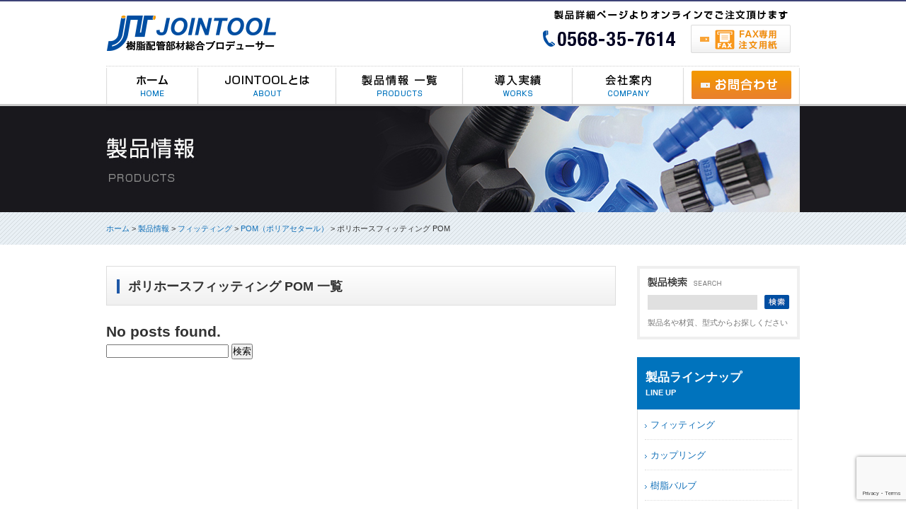

--- FILE ---
content_type: text/html; charset=UTF-8
request_url: https://jointool.jp/kind/polhosefit-pom/
body_size: 39062
content:
<!DOCTYPE html PUBLIC "-//W3C//DTD XHTML 1.0 Transitional//EN" "http://www.w3.org/TR/xhtml1/DTD/xhtml1-transitional.dtd">
<html xmlns="http://www.w3.org/1999/xhtml" lang="ja">

<head profile="http://gmpg.org/xfn/11">
  <meta http-equiv="Content-Type" content="text/html; charset=UTF-8" />
  <meta http-equiv="content-style-type" content="text/css" />
  <meta http-equiv="content-script-type" content="text/javascript" />
  <meta name="description" content="ジョインツール合同会社では、ねじこみ継手やタケノコ継手などをはじめに樹脂配管部材を取りそろえております。 国内外のメーカーから、お客様のコスト・性能・納期のベストマッチした樹脂配管部材をご提供します。">
  <meta name="keywords" content="樹脂配管,ねじこみ継手,タケノコ継手,カムロック,フィッティング,カップリング,樹脂バルブ,">
  <meta name="viewport" content="width=device-width, initial-scale=1.0, maximum-scale=1.0, minimum-scale=1.0">
  <meta property="og:site_name" content="樹脂配管部材の総合プロデュース｜ジョインツール合同会社" />
  <meta property="og:type" content="website" />
  <meta property="og:locale" content="ja_JP" />
  <meta property="og:title" content="樹脂配管部材の総合プロデュース｜ジョインツール合同会社" />
  <meta property="og:description" content="ジョインツール合同会社では、ねじこみ継手やタケノコ継手などをはじめに樹脂配管部材を取りそろえております。 国内外のメーカーから、お客様のコスト・性能・納期のベストマッチした樹脂配管部材をご提供します。" />
  <meta property="og:url" content="https://jointool.jp" />
  <meta name="google-site-verification" content="utwChbmPAMzaeN7a7qNqinS3FP2GX7FTE3buwrEAz0E" />
  <link rel="stylesheet" href="https://jointool.jp/wp-content/themes/PC/style.css" type="text/css" media="screen" />
  <link rel="stylesheet" href="https://jointool.jp/wp-content/themes/PC/style.css" type="text/css" media="print" />
  <title>ポリホースフィッティング POM | 樹脂配管部材の総合プロデュース｜ジョインツール合同会社</title>
<meta name='robots' content='max-image-preview:large' />
<script type="text/javascript">
/* <![CDATA[ */
window._wpemojiSettings = {"baseUrl":"https:\/\/s.w.org\/images\/core\/emoji\/14.0.0\/72x72\/","ext":".png","svgUrl":"https:\/\/s.w.org\/images\/core\/emoji\/14.0.0\/svg\/","svgExt":".svg","source":{"concatemoji":"https:\/\/jointool.jp\/wp-includes\/js\/wp-emoji-release.min.js?ver=6.4.7"}};
/*! This file is auto-generated */
!function(i,n){var o,s,e;function c(e){try{var t={supportTests:e,timestamp:(new Date).valueOf()};sessionStorage.setItem(o,JSON.stringify(t))}catch(e){}}function p(e,t,n){e.clearRect(0,0,e.canvas.width,e.canvas.height),e.fillText(t,0,0);var t=new Uint32Array(e.getImageData(0,0,e.canvas.width,e.canvas.height).data),r=(e.clearRect(0,0,e.canvas.width,e.canvas.height),e.fillText(n,0,0),new Uint32Array(e.getImageData(0,0,e.canvas.width,e.canvas.height).data));return t.every(function(e,t){return e===r[t]})}function u(e,t,n){switch(t){case"flag":return n(e,"\ud83c\udff3\ufe0f\u200d\u26a7\ufe0f","\ud83c\udff3\ufe0f\u200b\u26a7\ufe0f")?!1:!n(e,"\ud83c\uddfa\ud83c\uddf3","\ud83c\uddfa\u200b\ud83c\uddf3")&&!n(e,"\ud83c\udff4\udb40\udc67\udb40\udc62\udb40\udc65\udb40\udc6e\udb40\udc67\udb40\udc7f","\ud83c\udff4\u200b\udb40\udc67\u200b\udb40\udc62\u200b\udb40\udc65\u200b\udb40\udc6e\u200b\udb40\udc67\u200b\udb40\udc7f");case"emoji":return!n(e,"\ud83e\udef1\ud83c\udffb\u200d\ud83e\udef2\ud83c\udfff","\ud83e\udef1\ud83c\udffb\u200b\ud83e\udef2\ud83c\udfff")}return!1}function f(e,t,n){var r="undefined"!=typeof WorkerGlobalScope&&self instanceof WorkerGlobalScope?new OffscreenCanvas(300,150):i.createElement("canvas"),a=r.getContext("2d",{willReadFrequently:!0}),o=(a.textBaseline="top",a.font="600 32px Arial",{});return e.forEach(function(e){o[e]=t(a,e,n)}),o}function t(e){var t=i.createElement("script");t.src=e,t.defer=!0,i.head.appendChild(t)}"undefined"!=typeof Promise&&(o="wpEmojiSettingsSupports",s=["flag","emoji"],n.supports={everything:!0,everythingExceptFlag:!0},e=new Promise(function(e){i.addEventListener("DOMContentLoaded",e,{once:!0})}),new Promise(function(t){var n=function(){try{var e=JSON.parse(sessionStorage.getItem(o));if("object"==typeof e&&"number"==typeof e.timestamp&&(new Date).valueOf()<e.timestamp+604800&&"object"==typeof e.supportTests)return e.supportTests}catch(e){}return null}();if(!n){if("undefined"!=typeof Worker&&"undefined"!=typeof OffscreenCanvas&&"undefined"!=typeof URL&&URL.createObjectURL&&"undefined"!=typeof Blob)try{var e="postMessage("+f.toString()+"("+[JSON.stringify(s),u.toString(),p.toString()].join(",")+"));",r=new Blob([e],{type:"text/javascript"}),a=new Worker(URL.createObjectURL(r),{name:"wpTestEmojiSupports"});return void(a.onmessage=function(e){c(n=e.data),a.terminate(),t(n)})}catch(e){}c(n=f(s,u,p))}t(n)}).then(function(e){for(var t in e)n.supports[t]=e[t],n.supports.everything=n.supports.everything&&n.supports[t],"flag"!==t&&(n.supports.everythingExceptFlag=n.supports.everythingExceptFlag&&n.supports[t]);n.supports.everythingExceptFlag=n.supports.everythingExceptFlag&&!n.supports.flag,n.DOMReady=!1,n.readyCallback=function(){n.DOMReady=!0}}).then(function(){return e}).then(function(){var e;n.supports.everything||(n.readyCallback(),(e=n.source||{}).concatemoji?t(e.concatemoji):e.wpemoji&&e.twemoji&&(t(e.twemoji),t(e.wpemoji)))}))}((window,document),window._wpemojiSettings);
/* ]]> */
</script>
<style id='wp-emoji-styles-inline-css' type='text/css'>

	img.wp-smiley, img.emoji {
		display: inline !important;
		border: none !important;
		box-shadow: none !important;
		height: 1em !important;
		width: 1em !important;
		margin: 0 0.07em !important;
		vertical-align: -0.1em !important;
		background: none !important;
		padding: 0 !important;
	}
</style>
<link rel='stylesheet' id='wp-block-library-css' href='https://jointool.jp/wp-includes/css/dist/block-library/style.min.css?ver=6.4.7' type='text/css' media='all' />
<style id='classic-theme-styles-inline-css' type='text/css'>
/*! This file is auto-generated */
.wp-block-button__link{color:#fff;background-color:#32373c;border-radius:9999px;box-shadow:none;text-decoration:none;padding:calc(.667em + 2px) calc(1.333em + 2px);font-size:1.125em}.wp-block-file__button{background:#32373c;color:#fff;text-decoration:none}
</style>
<style id='global-styles-inline-css' type='text/css'>
body{--wp--preset--color--black: #000000;--wp--preset--color--cyan-bluish-gray: #abb8c3;--wp--preset--color--white: #ffffff;--wp--preset--color--pale-pink: #f78da7;--wp--preset--color--vivid-red: #cf2e2e;--wp--preset--color--luminous-vivid-orange: #ff6900;--wp--preset--color--luminous-vivid-amber: #fcb900;--wp--preset--color--light-green-cyan: #7bdcb5;--wp--preset--color--vivid-green-cyan: #00d084;--wp--preset--color--pale-cyan-blue: #8ed1fc;--wp--preset--color--vivid-cyan-blue: #0693e3;--wp--preset--color--vivid-purple: #9b51e0;--wp--preset--gradient--vivid-cyan-blue-to-vivid-purple: linear-gradient(135deg,rgba(6,147,227,1) 0%,rgb(155,81,224) 100%);--wp--preset--gradient--light-green-cyan-to-vivid-green-cyan: linear-gradient(135deg,rgb(122,220,180) 0%,rgb(0,208,130) 100%);--wp--preset--gradient--luminous-vivid-amber-to-luminous-vivid-orange: linear-gradient(135deg,rgba(252,185,0,1) 0%,rgba(255,105,0,1) 100%);--wp--preset--gradient--luminous-vivid-orange-to-vivid-red: linear-gradient(135deg,rgba(255,105,0,1) 0%,rgb(207,46,46) 100%);--wp--preset--gradient--very-light-gray-to-cyan-bluish-gray: linear-gradient(135deg,rgb(238,238,238) 0%,rgb(169,184,195) 100%);--wp--preset--gradient--cool-to-warm-spectrum: linear-gradient(135deg,rgb(74,234,220) 0%,rgb(151,120,209) 20%,rgb(207,42,186) 40%,rgb(238,44,130) 60%,rgb(251,105,98) 80%,rgb(254,248,76) 100%);--wp--preset--gradient--blush-light-purple: linear-gradient(135deg,rgb(255,206,236) 0%,rgb(152,150,240) 100%);--wp--preset--gradient--blush-bordeaux: linear-gradient(135deg,rgb(254,205,165) 0%,rgb(254,45,45) 50%,rgb(107,0,62) 100%);--wp--preset--gradient--luminous-dusk: linear-gradient(135deg,rgb(255,203,112) 0%,rgb(199,81,192) 50%,rgb(65,88,208) 100%);--wp--preset--gradient--pale-ocean: linear-gradient(135deg,rgb(255,245,203) 0%,rgb(182,227,212) 50%,rgb(51,167,181) 100%);--wp--preset--gradient--electric-grass: linear-gradient(135deg,rgb(202,248,128) 0%,rgb(113,206,126) 100%);--wp--preset--gradient--midnight: linear-gradient(135deg,rgb(2,3,129) 0%,rgb(40,116,252) 100%);--wp--preset--font-size--small: 13px;--wp--preset--font-size--medium: 20px;--wp--preset--font-size--large: 36px;--wp--preset--font-size--x-large: 42px;--wp--preset--spacing--20: 0.44rem;--wp--preset--spacing--30: 0.67rem;--wp--preset--spacing--40: 1rem;--wp--preset--spacing--50: 1.5rem;--wp--preset--spacing--60: 2.25rem;--wp--preset--spacing--70: 3.38rem;--wp--preset--spacing--80: 5.06rem;--wp--preset--shadow--natural: 6px 6px 9px rgba(0, 0, 0, 0.2);--wp--preset--shadow--deep: 12px 12px 50px rgba(0, 0, 0, 0.4);--wp--preset--shadow--sharp: 6px 6px 0px rgba(0, 0, 0, 0.2);--wp--preset--shadow--outlined: 6px 6px 0px -3px rgba(255, 255, 255, 1), 6px 6px rgba(0, 0, 0, 1);--wp--preset--shadow--crisp: 6px 6px 0px rgba(0, 0, 0, 1);}:where(.is-layout-flex){gap: 0.5em;}:where(.is-layout-grid){gap: 0.5em;}body .is-layout-flow > .alignleft{float: left;margin-inline-start: 0;margin-inline-end: 2em;}body .is-layout-flow > .alignright{float: right;margin-inline-start: 2em;margin-inline-end: 0;}body .is-layout-flow > .aligncenter{margin-left: auto !important;margin-right: auto !important;}body .is-layout-constrained > .alignleft{float: left;margin-inline-start: 0;margin-inline-end: 2em;}body .is-layout-constrained > .alignright{float: right;margin-inline-start: 2em;margin-inline-end: 0;}body .is-layout-constrained > .aligncenter{margin-left: auto !important;margin-right: auto !important;}body .is-layout-constrained > :where(:not(.alignleft):not(.alignright):not(.alignfull)){max-width: var(--wp--style--global--content-size);margin-left: auto !important;margin-right: auto !important;}body .is-layout-constrained > .alignwide{max-width: var(--wp--style--global--wide-size);}body .is-layout-flex{display: flex;}body .is-layout-flex{flex-wrap: wrap;align-items: center;}body .is-layout-flex > *{margin: 0;}body .is-layout-grid{display: grid;}body .is-layout-grid > *{margin: 0;}:where(.wp-block-columns.is-layout-flex){gap: 2em;}:where(.wp-block-columns.is-layout-grid){gap: 2em;}:where(.wp-block-post-template.is-layout-flex){gap: 1.25em;}:where(.wp-block-post-template.is-layout-grid){gap: 1.25em;}.has-black-color{color: var(--wp--preset--color--black) !important;}.has-cyan-bluish-gray-color{color: var(--wp--preset--color--cyan-bluish-gray) !important;}.has-white-color{color: var(--wp--preset--color--white) !important;}.has-pale-pink-color{color: var(--wp--preset--color--pale-pink) !important;}.has-vivid-red-color{color: var(--wp--preset--color--vivid-red) !important;}.has-luminous-vivid-orange-color{color: var(--wp--preset--color--luminous-vivid-orange) !important;}.has-luminous-vivid-amber-color{color: var(--wp--preset--color--luminous-vivid-amber) !important;}.has-light-green-cyan-color{color: var(--wp--preset--color--light-green-cyan) !important;}.has-vivid-green-cyan-color{color: var(--wp--preset--color--vivid-green-cyan) !important;}.has-pale-cyan-blue-color{color: var(--wp--preset--color--pale-cyan-blue) !important;}.has-vivid-cyan-blue-color{color: var(--wp--preset--color--vivid-cyan-blue) !important;}.has-vivid-purple-color{color: var(--wp--preset--color--vivid-purple) !important;}.has-black-background-color{background-color: var(--wp--preset--color--black) !important;}.has-cyan-bluish-gray-background-color{background-color: var(--wp--preset--color--cyan-bluish-gray) !important;}.has-white-background-color{background-color: var(--wp--preset--color--white) !important;}.has-pale-pink-background-color{background-color: var(--wp--preset--color--pale-pink) !important;}.has-vivid-red-background-color{background-color: var(--wp--preset--color--vivid-red) !important;}.has-luminous-vivid-orange-background-color{background-color: var(--wp--preset--color--luminous-vivid-orange) !important;}.has-luminous-vivid-amber-background-color{background-color: var(--wp--preset--color--luminous-vivid-amber) !important;}.has-light-green-cyan-background-color{background-color: var(--wp--preset--color--light-green-cyan) !important;}.has-vivid-green-cyan-background-color{background-color: var(--wp--preset--color--vivid-green-cyan) !important;}.has-pale-cyan-blue-background-color{background-color: var(--wp--preset--color--pale-cyan-blue) !important;}.has-vivid-cyan-blue-background-color{background-color: var(--wp--preset--color--vivid-cyan-blue) !important;}.has-vivid-purple-background-color{background-color: var(--wp--preset--color--vivid-purple) !important;}.has-black-border-color{border-color: var(--wp--preset--color--black) !important;}.has-cyan-bluish-gray-border-color{border-color: var(--wp--preset--color--cyan-bluish-gray) !important;}.has-white-border-color{border-color: var(--wp--preset--color--white) !important;}.has-pale-pink-border-color{border-color: var(--wp--preset--color--pale-pink) !important;}.has-vivid-red-border-color{border-color: var(--wp--preset--color--vivid-red) !important;}.has-luminous-vivid-orange-border-color{border-color: var(--wp--preset--color--luminous-vivid-orange) !important;}.has-luminous-vivid-amber-border-color{border-color: var(--wp--preset--color--luminous-vivid-amber) !important;}.has-light-green-cyan-border-color{border-color: var(--wp--preset--color--light-green-cyan) !important;}.has-vivid-green-cyan-border-color{border-color: var(--wp--preset--color--vivid-green-cyan) !important;}.has-pale-cyan-blue-border-color{border-color: var(--wp--preset--color--pale-cyan-blue) !important;}.has-vivid-cyan-blue-border-color{border-color: var(--wp--preset--color--vivid-cyan-blue) !important;}.has-vivid-purple-border-color{border-color: var(--wp--preset--color--vivid-purple) !important;}.has-vivid-cyan-blue-to-vivid-purple-gradient-background{background: var(--wp--preset--gradient--vivid-cyan-blue-to-vivid-purple) !important;}.has-light-green-cyan-to-vivid-green-cyan-gradient-background{background: var(--wp--preset--gradient--light-green-cyan-to-vivid-green-cyan) !important;}.has-luminous-vivid-amber-to-luminous-vivid-orange-gradient-background{background: var(--wp--preset--gradient--luminous-vivid-amber-to-luminous-vivid-orange) !important;}.has-luminous-vivid-orange-to-vivid-red-gradient-background{background: var(--wp--preset--gradient--luminous-vivid-orange-to-vivid-red) !important;}.has-very-light-gray-to-cyan-bluish-gray-gradient-background{background: var(--wp--preset--gradient--very-light-gray-to-cyan-bluish-gray) !important;}.has-cool-to-warm-spectrum-gradient-background{background: var(--wp--preset--gradient--cool-to-warm-spectrum) !important;}.has-blush-light-purple-gradient-background{background: var(--wp--preset--gradient--blush-light-purple) !important;}.has-blush-bordeaux-gradient-background{background: var(--wp--preset--gradient--blush-bordeaux) !important;}.has-luminous-dusk-gradient-background{background: var(--wp--preset--gradient--luminous-dusk) !important;}.has-pale-ocean-gradient-background{background: var(--wp--preset--gradient--pale-ocean) !important;}.has-electric-grass-gradient-background{background: var(--wp--preset--gradient--electric-grass) !important;}.has-midnight-gradient-background{background: var(--wp--preset--gradient--midnight) !important;}.has-small-font-size{font-size: var(--wp--preset--font-size--small) !important;}.has-medium-font-size{font-size: var(--wp--preset--font-size--medium) !important;}.has-large-font-size{font-size: var(--wp--preset--font-size--large) !important;}.has-x-large-font-size{font-size: var(--wp--preset--font-size--x-large) !important;}
.wp-block-navigation a:where(:not(.wp-element-button)){color: inherit;}
:where(.wp-block-post-template.is-layout-flex){gap: 1.25em;}:where(.wp-block-post-template.is-layout-grid){gap: 1.25em;}
:where(.wp-block-columns.is-layout-flex){gap: 2em;}:where(.wp-block-columns.is-layout-grid){gap: 2em;}
.wp-block-pullquote{font-size: 1.5em;line-height: 1.6;}
</style>
<link rel='stylesheet' id='categories-images-styles-css' href='https://jointool.jp/wp-content/plugins/categories-images/assets/css/zci-styles.css?ver=3.3.1' type='text/css' media='all' />
<link rel='stylesheet' id='colorbox-css' href='https://jointool.jp/wp-content/plugins/simple-colorbox/themes/theme1/colorbox.css?ver=6.4.7' type='text/css' media='screen' />
<link rel='stylesheet' id='wp-pagenavi-css' href='https://jointool.jp/wp-content/plugins/wp-pagenavi/pagenavi-css.css?ver=2.70' type='text/css' media='all' />
<link rel='stylesheet' id='usces_default_css-css' href='https://jointool.jp/wp-content/plugins/usc-e-shop/css/usces_default.css?ver=2.11.26.2512161' type='text/css' media='all' />
<link rel='stylesheet' id='dashicons-css' href='https://jointool.jp/wp-includes/css/dashicons.min.css?ver=6.4.7' type='text/css' media='all' />
<script type="text/javascript" src="https://jointool.jp/wp-includes/js/jquery/jquery.min.js?ver=3.7.1" id="jquery-core-js"></script>
<script type="text/javascript" src="https://jointool.jp/wp-includes/js/jquery/jquery-migrate.min.js?ver=3.4.1" id="jquery-migrate-js"></script>
<link rel="https://api.w.org/" href="https://jointool.jp/wp-json/" />
<!-- Simple Colorbox Plugin v1.6.1 by Ryan Hellyer ... https://geek.hellyer.kiwi/products/simple-colorbox/ -->
<link rel="shortcut icon" type="image/x-icon" href="https://jointool.jp/wp-content/themes/PC/images/favicon.ico" />
  <script type="text/javascript" src="https://jointool.jp/wp-content/themes/PC/js/jquery.smoothRollOver.js"></script>
  <script type="text/javascript" src="https://jointool.jp/wp-content/themes/PC/js/onmouse.js"></script>
  <script type="text/javascript" src="https://jointool.jp/wp-content/themes/PC/js/pulldown.js"></script>
  <script src="https://ajaxzip3.github.io/ajaxzip3.js" charset="UTF-8"></script>
  <script type="text/javascript">
    //<![CDATA[
    jQuery(function() {
      AjaxZip3.JSONDATA = "https://ajaxzip3.googlecode.com/svn/trunk/ajaxzip3/zipdata";
      jQuery('#zip').keyup(function(event) {
        AjaxZip3.zip2addr(this, '', 'pref', 'addr1');
      })
    })
    //]]>
  </script>
</head>

<body class="archive tax-kind term-polhosefit-pom term-38 metaslider-plugin">

  <header>
    <h1 class="header__wrap-img">
      <a href="https://jointool.jp">
        <img src="https://jointool.jp/wp-content/themes/PC/images/logo.png" alt="樹脂配管部材の総合プロデュース｜ジョインツール合同会社 ロゴ" />
      </a>
    </h1>
    <div class="menu_icon">
      <span></span>
      <span></span>
      <span></span>
    </div>
    <div class="header__wrap-menu__wrap">
      <nav id="header_menu">
        <ul id="">
          <li>
            <a href="https://jointool.jp" title="ホーム">
              ホーム
            </a>
          </li>
          <li>
            <a href="https://jointool.jp/about/" title="JOINTOOLとは">
              JOINTOOLとは
            </a>
          </li>
          <li>
            <a href="https://jointool.jp/products/" title="製品情報一覧">
              製品情報一覧
            </a>
            <ul role="menu" class="">
              <li>
                <a href="https://jointool.jp/kind/fitting/" title="フィッティング">
                  フィッティング
                </a>
              </li>
              <li>
                <a href="https://jointool.jp/kind/cup/" title="カップリング">
                  カップリング
                </a>
              </li>
              <li>
                <a href="https://jointool.jp/kind/ballvalve/" title="樹脂バルブ">
                  樹脂バルブ
                </a>
              </li>
              <li>
                <a href="https://jointool.jp/kind/tube-hose/" title="チューブホース">
                  チューブホース
                </a>
              </li>
              <li>
                <a href="https://jointool.jp/kind/tool/" title="工具">
                  工具
                </a>
              </li>
            </ul>
          </li>
          <li>
            <a href="https://jointool.jp/works/" title="導入実績">
              導入実績
            </a>
          </li>
          <li>
            <a href="https://jointool.jp/company/" title="会社案内">
              会社案内
            </a>
          </li>
          <li>
            <a class="contact" href="https://jointool.jp/contact/" title="お問合わせ">
              お問合わせ
            </a>
          </li>
        </ul>
      </nav>
    </div>

  </header>
  <!-- ヘッダー -->
  <div id="header">
    <div class="h-inner">


      <!-- H1 -->
      <h1><a href="https://jointool.jp"><img src="https://jointool.jp/wp-content/themes/PC/images/logo.png" alt="樹脂配管部材の総合プロデュース｜ジョインツール合同会社 ロゴ" /></a></h1>
      <!-- / H1 -->


      <!-- TEL -->
      <img src="https://jointool.jp/wp-content/themes/PC/images/h-txt.png" alt="製品詳細ページよりオンラインでご注文頂けます" class="h-txt" />
      <img src="https://jointool.jp/wp-content/themes/PC/images/h-tel.png" alt="0568-35-7614" class="h-tel" />
      <a href="https://jointool.jp/wp-content/themes/PC/pdf/order.pdf" onclick="javascript: ga( 'send', 'event', {'eventCategory':'注文用紙PDF', 'eventAction':'クリック', 'eventLabel':'注文用紙'} );" target="_blank"><img src="https://jointool.jp/wp-content/themes/PC/images/h-btn.png" alt="FAX注文用紙" class="h-btn" /></a>
      <!-- / TEL -->


      <!-- グローバルナビゲーション -->
      <ul id="gnavi">
        <li><a href="https://jointool.jp"><img src="https://jointool.jp/wp-content/themes/PC/images/gnavi01-off.png" alt="ホーム" width="130" /></a></li>
        <li><a href="https://jointool.jp/about/"><img src="https://jointool.jp/wp-content/themes/PC/images/gnavi02-off.png" alt="JOINTOOLとは" width="194" /></a></li>
        <li><a href="https://jointool.jp/products/"><img src="https://jointool.jp/wp-content/themes/PC/images/gnavi03-off.png" alt="製品情報一覧" width="180" /></a>
          <ul role="menu" class="dropdown-menu">
            <li><a href="https://jointool.jp/kind/fitting/"><img src="https://jointool.jp/wp-content/themes/PC/images/gnavi03-sub01.png" alt="フィッティング" width="180" /></a></li>
            <li><a href="https://jointool.jp/kind/cup/"><img src="https://jointool.jp/wp-content/themes/PC/images/gnavi03-sub02.png" alt="カップリング" width="180" /></a></li>
            <li><a href="https://jointool.jp/kind/ballvalve/"><img src="https://jointool.jp/wp-content/themes/PC/images/gnavi03-sub03.png" alt="樹脂バルブ" width="180" /></a></li>
            <li><a href="https://jointool.jp/kind/tube-hose/"><img src="https://jointool.jp/wp-content/themes/PC/images/gnavi03-sub04.png" alt="チューブホース" width="180" /></a></li>
            <li><a href="https://jointool.jp/kind/tool/"><img src="https://jointool.jp/wp-content/themes/PC/images/gnavi03-sub05.png" alt="工具" width="180" /></a></li>
          </ul>
        </li>
        <li><a href="https://jointool.jp/works/"><img src="https://jointool.jp/wp-content/themes/PC/images/gnavi04-off.png" alt="導入実績" width="155" /></a></li>
        <li><a href="https://jointool.jp/company/"><img src="https://jointool.jp/wp-content/themes/PC/images/gnavi05-off.png" alt="会社案内" width="157" /></a></li>
        <li><a href="https://jointool.jp/contact/"><img src="https://jointool.jp/wp-content/themes/PC/images/gnavi06-off.png" alt="お問合わせ" width="164" /></a></li>
      </ul>
      <!-- / グローバルナビゲーション -->
    </div>
  </div>
  <!-- / ヘッダー -->


<!-- メインイメージ -->
<div id="mainimg-page">
  <div class="inner">
    <img src="https://jointool.jp/wp-content/themes/PC/images/main-products.jpg" width="980" />
  </div>
</div>
<!-- / メインイメージ -->



<!--  パンくず -->
<div id="breadcrumb">
  <div class="inner">
    <a title="樹脂配管部材の総合プロデュース｜ジョインツール合同会社へ行く" href="https://jointool.jp" class="home">ホーム</a> &gt; <span property="itemListElement" typeof="ListItem"><a property="item" typeof="WebPage" title="製品情報へ移動する" href="https://jointool.jp/products/" class="archive post-products-archive" ><span property="name">製品情報</span></a><meta property="position" content="2"></span> &gt; <span property="itemListElement" typeof="ListItem"><a property="item" typeof="WebPage" title="Go to the フィッティング 製品カテゴリー archives." href="https://jointool.jp/kind/fitting/" class="taxonomy kind" ><span property="name">フィッティング</span></a><meta property="position" content="3"></span> &gt; <span property="itemListElement" typeof="ListItem"><a property="item" typeof="WebPage" title="Go to the POM（ポリアセタール） 製品カテゴリー archives." href="https://jointool.jp/kind/fitting-pom/" class="taxonomy kind" ><span property="name">POM（ポリアセタール）</span></a><meta property="position" content="4"></span> &gt; <span property="itemListElement" typeof="ListItem"><span property="name" class="archive taxonomy kind current-item">ポリホースフィッティング POM</span><meta property="url" content="https://jointool.jp/kind/polhosefit-pom/"><meta property="position" content="5"></span>  </div>
</div>
<!--  / パンくず -->



<!-- メインコンテンツ -->
<div id="container">



  <!-- メイン -->
  <div id="main">

    <!-- ボックス -->
    <div class="m-box">
                <h2 class="typeA mb20"><span class="title">ポリホースフィッティング POM 一覧</span></h2>
          <h2 class='center'>No posts found.</h2><form role="search" method="get" id="searchform" class="searchform" action="https://jointool.jp/">
				<div>
					<label class="screen-reader-text" for="s">検索:</label>
					<input type="text" value="" name="s" id="s" />
					<input type="submit" id="searchsubmit" value="検索" />
				</div>
			</form>
    </div>
    <!-- / ボックス -->





  </div>
  <!-- / メイン -->


    <!-- サイドバー -->
  <div id="sidebar">


  	<!-- 検索 -->
  	<div id="s-search">
  		<img src="https://jointool.jp/wp-content/themes/PC/images/s-search-txt.png" width="200" alt="製品検索" class="s-serch-txt" />
  		<form method="get" class="searchform" action="https://jointool.jp/"><label class="hidden" for="s"></label>
  			<input type="text" value="" name="s" class="s" />
  			<input type="image" src="https://jointool.jp/wp-content/themes/PC/images/s-search-btn.png" alt="検索" class="searchsubmit" value="Search" />
  		</form>
  		<div class="clear"></div>
  		<p class="pt10 ft11 gray">製品名や材質、型式からお探しください</p>
  	</div>
  	<!-- / 検索 -->


  	<!-- メニューブロック -->
  	<h3 class="txt">製品ラインナップ<span class="mini">LINE UP</span></h3>
  	<ul id="s-menu">
  		<li><a href="https://jointool.jp/kind/fitting/">フィッティング</a></li>
  		<li><a href="https://jointool.jp/kind/cup/">カップリング</a></li>
  		<li><a href="https://jointool.jp/kind/ballvalve/">樹脂バルブ</a></li>
  		<li><a href="https://jointool.jp/kind/tube-hose/">チューブ&ホース</a></li>
  		<li><a href="https://jointool.jp/kind/tool/">工具</a></li>
  	</ul>
  	<!-- / メニューブロック -->


  	<a href="https://jointool.jp/contact/"><img src="https://jointool.jp/wp-content/themes/PC/images/top-banner01.jpg" width="230" alt="お問合わせ" class="mb15" /></a>
  	<a href="https://jointool.jp/wp-content/themes/PC/pdf/catalog.pdf" onclick="javascript: ga( 'send', 'event', {'eventCategory':'サイドバー', 'eventAction':'クリック', 'eventLabel':'カタログ閲覧'} );" target="_blank"><img src="https://jointool.jp/wp-content/themes/PC/images/top-banner02.jpg" width="230" alt="カタログ" class="mb15" /></a>
  	<a href="http://jointool.jp/wp-content/uploads/light.pdf" onclick="javascript: ga( 'send', 'event', {'eventCategory':'サイドバー', 'eventAction':'クリック', 'eventLabel':'発見ライト閲覧'} );" target="_blank"><img src="https://jointool.jp/wp-content/themes/PC/images/top-banner04.jpg" width="230" alt="発見ライト" class="mb15" /></a>
  	<a href="https://jointool.jp/chemical01/"><img src="https://jointool.jp/wp-content/themes/PC/images/top-banner03.jpg" width="230" alt="耐薬品性資料" /></a>



  </div>
  <!-- / サイドバー -->

</div>
<!-- / コンテンツ -->


<!-- ページトップ -->
<div id="pagetop">
  <div class="inner">
    <a href="#header"><div class="top-btn"><img src="https://jointool.jp/wp-content/themes/PC/images/pagetop.gif" alt="ページの先頭へ" /></div></a>
  </div>
</div>
<!-- / ページトップ -->


<!-- フッター -->
<div id="footer">
  <div class="f-inner">

    <!-- フッターナビゲーション -->
    <div class="fnavi-block">
      <h4 class="mb10"><a href="https://jointool.jp"><img src="https://jointool.jp/wp-content/themes/PC/images/f-title01.png" height="20" alt="当サイトについて" /></a></h4>
      <ul id="fnavi">
        <li><a href="https://jointool.jp">ホーム</a></li>
        <li><a href="https://jointool.jp/products/">製品ラインナップ</a></li>
        <li><a href="https://jointool.jp/company/">会社案内</a></li>
        <li><a href="https://jointool.jp/works/">導入実績</a></li>
        <li><a href="https://jointool.jp/privacypolicy/">個人情報保護方針</a></li>
      </ul>
    </div>

    <div class="fnavi-block">
      <h4 class="mb10"><a href="https://jointool.jp"><img src="https://jointool.jp/wp-content/themes/PC/images/f-title02.png" alt="購入をご検討の方" /></a></h4>
      <ul id="fnavi">
        <li><a href="https://jointool.jp/wp-content/themes/PC/pdf/catalog.pdf" onclick="javascript: ga( 'send', 'event', {'eventCategory':'フッター', 'eventAction':'クリック', 'eventLabel':'カタログ閲覧'} );" target="_blank">カタログ請求</a></li>
        <li><a href="https://jointool.jp/chemical01/">耐薬品性資料</a></li>
        <li><a href="https://jointool.jp/contact/">お問合わせ</a></li>
      </ul>
    </div>
    
    <div class="fnavi-block">
      <h4 class="mb10"><a href="https://jointool.jp/products/kind/fitting/"><img src="https://jointool.jp/wp-content/themes/PC/images/f-title03.png" alt="フィッティング" /></a></h4>
      <ul id="fnavi">
        <li><a href="https://jointool.jp/products/kind/fitting/pvdf/">PVDF</a></li>
        <li><a href="https://jointool.jp/products/kind/fitting/fitting-pp/">PP(ポリプロピレン)</a></li>
        <li><a href="https://jointool.jp/products/kind/fitting/fitting-pa/">PA（ナイロン）</a></li>
        <li><a href="https://jointool.jp/products/kind/fitting/fitting-pom/">POM(ポリアセタール)</a></li>
        <li><a href="https://jointool.jp/products/kind/fitting/fitting-oth/">金属・ケミカル</a></li>
      </ul>
    </div>

    <div class="fnavi-block">
      <h4 class="mb10"><a href="https://jointool.jp/products/kind/cup/"><img src="https://jointool.jp/wp-content/themes/PC/images/f-title04.png" alt="カップリング" /></a></h4>
      <ul id="fnavi">
        <li><a href="https://jointool.jp/products/kind/cup/cup-plastic/">樹脂</a></li>
        <li><a href="https://jointool.jp/products/kind/cup/cup-metal/">金属</a></li>
      </ul>
    </div>


    <div class="fnavi-block">
      <h4 class="mb10"><a href="https://jointool.jp/products/kind/ballvalve/"><img src="https://jointool.jp/wp-content/themes/PC/images/f-title05.png" alt="樹脂バルブ" /></a></h4>
      <h4 class="mb10"><a href="https://jointool.jp/products/kind/tube-hose/"><img src="https://jointool.jp/wp-content/themes/PC/images/f-title06.png" alt="チューブ&ホース" /></a></h4>
      <h4 class="mb10"><a href="https://jointool.jp/products/kind/tool/"><img src="https://jointool.jp/wp-content/themes/PC/images/f-title07.png" alt="工具" /></a></h4>
    </div>
    <!-- フッターナビゲーション -->

  </div>
</div>
<!-- / フッター -->



<!-- / コピーライト -->
<div id="copyright">
  <div class="c-inner">

    <a href="https://jointool.jp"><img src="https://jointool.jp/wp-content/themes/PC/images/f-logo.png" alt="樹脂配管部材の総合プロデュース｜ジョインツール合同会社 ロゴ" class="f-logo" /></a>
    <div class="address">Copyright&copy; <a href="https://jointool.jp">JOINTOOL LLC.</a> All Rights Reserved.</div>

  </div>
</div>
<!-- / コピーライト -->
<script src="https://ajax.googleapis.com/ajax/libs/jquery/3.4.1/jquery.min.js"></script>
<script>
    $(function() {
        $('.menu_icon').click(function() {
            $(this).toggleClass('active');

            if ($(this).hasClass('active')) {
                $('.header__wrap-menu__wrap').addClass('active').removeClass('close');
            } else {
                $('.header__wrap-menu__wrap').removeClass('active').addClass('close');
            }
        });
    });
</script>

<!-- Googleアナリティクス -->
<script>
  (function(i,s,o,g,r,a,m){i['GoogleAnalyticsObject']=r;i[r]=i[r]||function(){
  (i[r].q=i[r].q||[]).push(arguments)},i[r].l=1*new Date();a=s.createElement(o),
  m=s.getElementsByTagName(o)[0];a.async=1;a.src=g;m.parentNode.insertBefore(a,m)
  })(window,document,'script','//www.google-analytics.com/analytics.js','ga');

  ga('create', 'UA-52390465-15', 'auto');
  ga('send', 'pageview');

</script>
<!-- / Googleアナリティクス -->
	<script type='text/javascript'>
		uscesL10n = {
			
			'ajaxurl': "https://jointool.jp/wp-admin/admin-ajax.php"
		}
	</script>
			<!-- Welcart version : v2.11.26.2512161 -->
	<script>
	document.addEventListener( 'wpcf7mailsent', function( event ) {
		location = 'https://jointool.jp/contact/thankyou/';
	}, false );
	</script>
<script type="text/javascript" src="https://jointool.jp/wp-includes/js/dist/vendor/wp-polyfill-inert.min.js?ver=3.1.2" id="wp-polyfill-inert-js"></script>
<script type="text/javascript" src="https://jointool.jp/wp-includes/js/dist/vendor/regenerator-runtime.min.js?ver=0.14.0" id="regenerator-runtime-js"></script>
<script type="text/javascript" src="https://jointool.jp/wp-includes/js/dist/vendor/wp-polyfill.min.js?ver=3.15.0" id="wp-polyfill-js"></script>
<script type="text/javascript" src="https://jointool.jp/wp-includes/js/dist/hooks.min.js?ver=c6aec9a8d4e5a5d543a1" id="wp-hooks-js"></script>
<script type="text/javascript" src="https://jointool.jp/wp-includes/js/dist/i18n.min.js?ver=7701b0c3857f914212ef" id="wp-i18n-js"></script>
<script type="text/javascript" id="wp-i18n-js-after">
/* <![CDATA[ */
wp.i18n.setLocaleData( { 'text direction\u0004ltr': [ 'ltr' ] } );
/* ]]> */
</script>
<script type="text/javascript" src="https://jointool.jp/wp-content/plugins/contact-form-7/includes/swv/js/index.js?ver=5.9.8" id="swv-js"></script>
<script type="text/javascript" id="contact-form-7-js-extra">
/* <![CDATA[ */
var wpcf7 = {"api":{"root":"https:\/\/jointool.jp\/wp-json\/","namespace":"contact-form-7\/v1"}};
/* ]]> */
</script>
<script type="text/javascript" id="contact-form-7-js-translations">
/* <![CDATA[ */
( function( domain, translations ) {
	var localeData = translations.locale_data[ domain ] || translations.locale_data.messages;
	localeData[""].domain = domain;
	wp.i18n.setLocaleData( localeData, domain );
} )( "contact-form-7", {"translation-revision-date":"2024-07-17 08:16:16+0000","generator":"GlotPress\/4.0.1","domain":"messages","locale_data":{"messages":{"":{"domain":"messages","plural-forms":"nplurals=1; plural=0;","lang":"ja_JP"},"This contact form is placed in the wrong place.":["\u3053\u306e\u30b3\u30f3\u30bf\u30af\u30c8\u30d5\u30a9\u30fc\u30e0\u306f\u9593\u9055\u3063\u305f\u4f4d\u7f6e\u306b\u7f6e\u304b\u308c\u3066\u3044\u307e\u3059\u3002"],"Error:":["\u30a8\u30e9\u30fc:"]}},"comment":{"reference":"includes\/js\/index.js"}} );
/* ]]> */
</script>
<script type="text/javascript" src="https://jointool.jp/wp-content/plugins/contact-form-7/includes/js/index.js?ver=5.9.8" id="contact-form-7-js"></script>
<script type="text/javascript" id="colorbox-js-extra">
/* <![CDATA[ */
var colorboxSettings = {"rel":"group","maxWidth":"95%","maxHeight":"95%","opacity":"0.6","current":"image {current} of {total}","previous":"previous","next":"next","close":"close","xhrError":"This content failed to load.","imgError":"This image failed to load.","slideshowStart":"start slideshow","slideshowStop":"stop slideshow"};
 
		jQuery(function($){ 
			// Examples of how to assign the ColorBox event to elements 
			$("a[href$=\'jpg\'],a[href$=\'jpeg\'],a[href$=\'png\'],a[href$=\'bmp\'],a[href$=\'gif\'],a[href$=\'JPG\'],a[href$=\'JPEG\'],a[href$=\'PNG\'],a[href$=\'BMP\'],a[href$=\'GIF\']").colorbox(colorboxSettings); 
		});;
/* ]]> */
</script>
<script type="text/javascript" src="https://jointool.jp/wp-content/plugins/simple-colorbox/scripts/jquery.colorbox-min.js?ver=1" id="colorbox-js"></script>
<script type="text/javascript" src="https://www.google.com/recaptcha/api.js?render=6LfFvGEpAAAAAPayM76rCdYoFlRh1V4UgNMHrwn1&amp;ver=3.0" id="google-recaptcha-js"></script>
<script type="text/javascript" id="wpcf7-recaptcha-js-extra">
/* <![CDATA[ */
var wpcf7_recaptcha = {"sitekey":"6LfFvGEpAAAAAPayM76rCdYoFlRh1V4UgNMHrwn1","actions":{"homepage":"homepage","contactform":"contactform"}};
/* ]]> */
</script>
<script type="text/javascript" src="https://jointool.jp/wp-content/plugins/contact-form-7/modules/recaptcha/index.js?ver=5.9.8" id="wpcf7-recaptcha-js"></script>
</body>
</html>

--- FILE ---
content_type: text/html; charset=utf-8
request_url: https://www.google.com/recaptcha/api2/anchor?ar=1&k=6LfFvGEpAAAAAPayM76rCdYoFlRh1V4UgNMHrwn1&co=aHR0cHM6Ly9qb2ludG9vbC5qcDo0NDM.&hl=en&v=PoyoqOPhxBO7pBk68S4YbpHZ&size=invisible&anchor-ms=20000&execute-ms=30000&cb=ok4yeky43mit
body_size: 48726
content:
<!DOCTYPE HTML><html dir="ltr" lang="en"><head><meta http-equiv="Content-Type" content="text/html; charset=UTF-8">
<meta http-equiv="X-UA-Compatible" content="IE=edge">
<title>reCAPTCHA</title>
<style type="text/css">
/* cyrillic-ext */
@font-face {
  font-family: 'Roboto';
  font-style: normal;
  font-weight: 400;
  font-stretch: 100%;
  src: url(//fonts.gstatic.com/s/roboto/v48/KFO7CnqEu92Fr1ME7kSn66aGLdTylUAMa3GUBHMdazTgWw.woff2) format('woff2');
  unicode-range: U+0460-052F, U+1C80-1C8A, U+20B4, U+2DE0-2DFF, U+A640-A69F, U+FE2E-FE2F;
}
/* cyrillic */
@font-face {
  font-family: 'Roboto';
  font-style: normal;
  font-weight: 400;
  font-stretch: 100%;
  src: url(//fonts.gstatic.com/s/roboto/v48/KFO7CnqEu92Fr1ME7kSn66aGLdTylUAMa3iUBHMdazTgWw.woff2) format('woff2');
  unicode-range: U+0301, U+0400-045F, U+0490-0491, U+04B0-04B1, U+2116;
}
/* greek-ext */
@font-face {
  font-family: 'Roboto';
  font-style: normal;
  font-weight: 400;
  font-stretch: 100%;
  src: url(//fonts.gstatic.com/s/roboto/v48/KFO7CnqEu92Fr1ME7kSn66aGLdTylUAMa3CUBHMdazTgWw.woff2) format('woff2');
  unicode-range: U+1F00-1FFF;
}
/* greek */
@font-face {
  font-family: 'Roboto';
  font-style: normal;
  font-weight: 400;
  font-stretch: 100%;
  src: url(//fonts.gstatic.com/s/roboto/v48/KFO7CnqEu92Fr1ME7kSn66aGLdTylUAMa3-UBHMdazTgWw.woff2) format('woff2');
  unicode-range: U+0370-0377, U+037A-037F, U+0384-038A, U+038C, U+038E-03A1, U+03A3-03FF;
}
/* math */
@font-face {
  font-family: 'Roboto';
  font-style: normal;
  font-weight: 400;
  font-stretch: 100%;
  src: url(//fonts.gstatic.com/s/roboto/v48/KFO7CnqEu92Fr1ME7kSn66aGLdTylUAMawCUBHMdazTgWw.woff2) format('woff2');
  unicode-range: U+0302-0303, U+0305, U+0307-0308, U+0310, U+0312, U+0315, U+031A, U+0326-0327, U+032C, U+032F-0330, U+0332-0333, U+0338, U+033A, U+0346, U+034D, U+0391-03A1, U+03A3-03A9, U+03B1-03C9, U+03D1, U+03D5-03D6, U+03F0-03F1, U+03F4-03F5, U+2016-2017, U+2034-2038, U+203C, U+2040, U+2043, U+2047, U+2050, U+2057, U+205F, U+2070-2071, U+2074-208E, U+2090-209C, U+20D0-20DC, U+20E1, U+20E5-20EF, U+2100-2112, U+2114-2115, U+2117-2121, U+2123-214F, U+2190, U+2192, U+2194-21AE, U+21B0-21E5, U+21F1-21F2, U+21F4-2211, U+2213-2214, U+2216-22FF, U+2308-230B, U+2310, U+2319, U+231C-2321, U+2336-237A, U+237C, U+2395, U+239B-23B7, U+23D0, U+23DC-23E1, U+2474-2475, U+25AF, U+25B3, U+25B7, U+25BD, U+25C1, U+25CA, U+25CC, U+25FB, U+266D-266F, U+27C0-27FF, U+2900-2AFF, U+2B0E-2B11, U+2B30-2B4C, U+2BFE, U+3030, U+FF5B, U+FF5D, U+1D400-1D7FF, U+1EE00-1EEFF;
}
/* symbols */
@font-face {
  font-family: 'Roboto';
  font-style: normal;
  font-weight: 400;
  font-stretch: 100%;
  src: url(//fonts.gstatic.com/s/roboto/v48/KFO7CnqEu92Fr1ME7kSn66aGLdTylUAMaxKUBHMdazTgWw.woff2) format('woff2');
  unicode-range: U+0001-000C, U+000E-001F, U+007F-009F, U+20DD-20E0, U+20E2-20E4, U+2150-218F, U+2190, U+2192, U+2194-2199, U+21AF, U+21E6-21F0, U+21F3, U+2218-2219, U+2299, U+22C4-22C6, U+2300-243F, U+2440-244A, U+2460-24FF, U+25A0-27BF, U+2800-28FF, U+2921-2922, U+2981, U+29BF, U+29EB, U+2B00-2BFF, U+4DC0-4DFF, U+FFF9-FFFB, U+10140-1018E, U+10190-1019C, U+101A0, U+101D0-101FD, U+102E0-102FB, U+10E60-10E7E, U+1D2C0-1D2D3, U+1D2E0-1D37F, U+1F000-1F0FF, U+1F100-1F1AD, U+1F1E6-1F1FF, U+1F30D-1F30F, U+1F315, U+1F31C, U+1F31E, U+1F320-1F32C, U+1F336, U+1F378, U+1F37D, U+1F382, U+1F393-1F39F, U+1F3A7-1F3A8, U+1F3AC-1F3AF, U+1F3C2, U+1F3C4-1F3C6, U+1F3CA-1F3CE, U+1F3D4-1F3E0, U+1F3ED, U+1F3F1-1F3F3, U+1F3F5-1F3F7, U+1F408, U+1F415, U+1F41F, U+1F426, U+1F43F, U+1F441-1F442, U+1F444, U+1F446-1F449, U+1F44C-1F44E, U+1F453, U+1F46A, U+1F47D, U+1F4A3, U+1F4B0, U+1F4B3, U+1F4B9, U+1F4BB, U+1F4BF, U+1F4C8-1F4CB, U+1F4D6, U+1F4DA, U+1F4DF, U+1F4E3-1F4E6, U+1F4EA-1F4ED, U+1F4F7, U+1F4F9-1F4FB, U+1F4FD-1F4FE, U+1F503, U+1F507-1F50B, U+1F50D, U+1F512-1F513, U+1F53E-1F54A, U+1F54F-1F5FA, U+1F610, U+1F650-1F67F, U+1F687, U+1F68D, U+1F691, U+1F694, U+1F698, U+1F6AD, U+1F6B2, U+1F6B9-1F6BA, U+1F6BC, U+1F6C6-1F6CF, U+1F6D3-1F6D7, U+1F6E0-1F6EA, U+1F6F0-1F6F3, U+1F6F7-1F6FC, U+1F700-1F7FF, U+1F800-1F80B, U+1F810-1F847, U+1F850-1F859, U+1F860-1F887, U+1F890-1F8AD, U+1F8B0-1F8BB, U+1F8C0-1F8C1, U+1F900-1F90B, U+1F93B, U+1F946, U+1F984, U+1F996, U+1F9E9, U+1FA00-1FA6F, U+1FA70-1FA7C, U+1FA80-1FA89, U+1FA8F-1FAC6, U+1FACE-1FADC, U+1FADF-1FAE9, U+1FAF0-1FAF8, U+1FB00-1FBFF;
}
/* vietnamese */
@font-face {
  font-family: 'Roboto';
  font-style: normal;
  font-weight: 400;
  font-stretch: 100%;
  src: url(//fonts.gstatic.com/s/roboto/v48/KFO7CnqEu92Fr1ME7kSn66aGLdTylUAMa3OUBHMdazTgWw.woff2) format('woff2');
  unicode-range: U+0102-0103, U+0110-0111, U+0128-0129, U+0168-0169, U+01A0-01A1, U+01AF-01B0, U+0300-0301, U+0303-0304, U+0308-0309, U+0323, U+0329, U+1EA0-1EF9, U+20AB;
}
/* latin-ext */
@font-face {
  font-family: 'Roboto';
  font-style: normal;
  font-weight: 400;
  font-stretch: 100%;
  src: url(//fonts.gstatic.com/s/roboto/v48/KFO7CnqEu92Fr1ME7kSn66aGLdTylUAMa3KUBHMdazTgWw.woff2) format('woff2');
  unicode-range: U+0100-02BA, U+02BD-02C5, U+02C7-02CC, U+02CE-02D7, U+02DD-02FF, U+0304, U+0308, U+0329, U+1D00-1DBF, U+1E00-1E9F, U+1EF2-1EFF, U+2020, U+20A0-20AB, U+20AD-20C0, U+2113, U+2C60-2C7F, U+A720-A7FF;
}
/* latin */
@font-face {
  font-family: 'Roboto';
  font-style: normal;
  font-weight: 400;
  font-stretch: 100%;
  src: url(//fonts.gstatic.com/s/roboto/v48/KFO7CnqEu92Fr1ME7kSn66aGLdTylUAMa3yUBHMdazQ.woff2) format('woff2');
  unicode-range: U+0000-00FF, U+0131, U+0152-0153, U+02BB-02BC, U+02C6, U+02DA, U+02DC, U+0304, U+0308, U+0329, U+2000-206F, U+20AC, U+2122, U+2191, U+2193, U+2212, U+2215, U+FEFF, U+FFFD;
}
/* cyrillic-ext */
@font-face {
  font-family: 'Roboto';
  font-style: normal;
  font-weight: 500;
  font-stretch: 100%;
  src: url(//fonts.gstatic.com/s/roboto/v48/KFO7CnqEu92Fr1ME7kSn66aGLdTylUAMa3GUBHMdazTgWw.woff2) format('woff2');
  unicode-range: U+0460-052F, U+1C80-1C8A, U+20B4, U+2DE0-2DFF, U+A640-A69F, U+FE2E-FE2F;
}
/* cyrillic */
@font-face {
  font-family: 'Roboto';
  font-style: normal;
  font-weight: 500;
  font-stretch: 100%;
  src: url(//fonts.gstatic.com/s/roboto/v48/KFO7CnqEu92Fr1ME7kSn66aGLdTylUAMa3iUBHMdazTgWw.woff2) format('woff2');
  unicode-range: U+0301, U+0400-045F, U+0490-0491, U+04B0-04B1, U+2116;
}
/* greek-ext */
@font-face {
  font-family: 'Roboto';
  font-style: normal;
  font-weight: 500;
  font-stretch: 100%;
  src: url(//fonts.gstatic.com/s/roboto/v48/KFO7CnqEu92Fr1ME7kSn66aGLdTylUAMa3CUBHMdazTgWw.woff2) format('woff2');
  unicode-range: U+1F00-1FFF;
}
/* greek */
@font-face {
  font-family: 'Roboto';
  font-style: normal;
  font-weight: 500;
  font-stretch: 100%;
  src: url(//fonts.gstatic.com/s/roboto/v48/KFO7CnqEu92Fr1ME7kSn66aGLdTylUAMa3-UBHMdazTgWw.woff2) format('woff2');
  unicode-range: U+0370-0377, U+037A-037F, U+0384-038A, U+038C, U+038E-03A1, U+03A3-03FF;
}
/* math */
@font-face {
  font-family: 'Roboto';
  font-style: normal;
  font-weight: 500;
  font-stretch: 100%;
  src: url(//fonts.gstatic.com/s/roboto/v48/KFO7CnqEu92Fr1ME7kSn66aGLdTylUAMawCUBHMdazTgWw.woff2) format('woff2');
  unicode-range: U+0302-0303, U+0305, U+0307-0308, U+0310, U+0312, U+0315, U+031A, U+0326-0327, U+032C, U+032F-0330, U+0332-0333, U+0338, U+033A, U+0346, U+034D, U+0391-03A1, U+03A3-03A9, U+03B1-03C9, U+03D1, U+03D5-03D6, U+03F0-03F1, U+03F4-03F5, U+2016-2017, U+2034-2038, U+203C, U+2040, U+2043, U+2047, U+2050, U+2057, U+205F, U+2070-2071, U+2074-208E, U+2090-209C, U+20D0-20DC, U+20E1, U+20E5-20EF, U+2100-2112, U+2114-2115, U+2117-2121, U+2123-214F, U+2190, U+2192, U+2194-21AE, U+21B0-21E5, U+21F1-21F2, U+21F4-2211, U+2213-2214, U+2216-22FF, U+2308-230B, U+2310, U+2319, U+231C-2321, U+2336-237A, U+237C, U+2395, U+239B-23B7, U+23D0, U+23DC-23E1, U+2474-2475, U+25AF, U+25B3, U+25B7, U+25BD, U+25C1, U+25CA, U+25CC, U+25FB, U+266D-266F, U+27C0-27FF, U+2900-2AFF, U+2B0E-2B11, U+2B30-2B4C, U+2BFE, U+3030, U+FF5B, U+FF5D, U+1D400-1D7FF, U+1EE00-1EEFF;
}
/* symbols */
@font-face {
  font-family: 'Roboto';
  font-style: normal;
  font-weight: 500;
  font-stretch: 100%;
  src: url(//fonts.gstatic.com/s/roboto/v48/KFO7CnqEu92Fr1ME7kSn66aGLdTylUAMaxKUBHMdazTgWw.woff2) format('woff2');
  unicode-range: U+0001-000C, U+000E-001F, U+007F-009F, U+20DD-20E0, U+20E2-20E4, U+2150-218F, U+2190, U+2192, U+2194-2199, U+21AF, U+21E6-21F0, U+21F3, U+2218-2219, U+2299, U+22C4-22C6, U+2300-243F, U+2440-244A, U+2460-24FF, U+25A0-27BF, U+2800-28FF, U+2921-2922, U+2981, U+29BF, U+29EB, U+2B00-2BFF, U+4DC0-4DFF, U+FFF9-FFFB, U+10140-1018E, U+10190-1019C, U+101A0, U+101D0-101FD, U+102E0-102FB, U+10E60-10E7E, U+1D2C0-1D2D3, U+1D2E0-1D37F, U+1F000-1F0FF, U+1F100-1F1AD, U+1F1E6-1F1FF, U+1F30D-1F30F, U+1F315, U+1F31C, U+1F31E, U+1F320-1F32C, U+1F336, U+1F378, U+1F37D, U+1F382, U+1F393-1F39F, U+1F3A7-1F3A8, U+1F3AC-1F3AF, U+1F3C2, U+1F3C4-1F3C6, U+1F3CA-1F3CE, U+1F3D4-1F3E0, U+1F3ED, U+1F3F1-1F3F3, U+1F3F5-1F3F7, U+1F408, U+1F415, U+1F41F, U+1F426, U+1F43F, U+1F441-1F442, U+1F444, U+1F446-1F449, U+1F44C-1F44E, U+1F453, U+1F46A, U+1F47D, U+1F4A3, U+1F4B0, U+1F4B3, U+1F4B9, U+1F4BB, U+1F4BF, U+1F4C8-1F4CB, U+1F4D6, U+1F4DA, U+1F4DF, U+1F4E3-1F4E6, U+1F4EA-1F4ED, U+1F4F7, U+1F4F9-1F4FB, U+1F4FD-1F4FE, U+1F503, U+1F507-1F50B, U+1F50D, U+1F512-1F513, U+1F53E-1F54A, U+1F54F-1F5FA, U+1F610, U+1F650-1F67F, U+1F687, U+1F68D, U+1F691, U+1F694, U+1F698, U+1F6AD, U+1F6B2, U+1F6B9-1F6BA, U+1F6BC, U+1F6C6-1F6CF, U+1F6D3-1F6D7, U+1F6E0-1F6EA, U+1F6F0-1F6F3, U+1F6F7-1F6FC, U+1F700-1F7FF, U+1F800-1F80B, U+1F810-1F847, U+1F850-1F859, U+1F860-1F887, U+1F890-1F8AD, U+1F8B0-1F8BB, U+1F8C0-1F8C1, U+1F900-1F90B, U+1F93B, U+1F946, U+1F984, U+1F996, U+1F9E9, U+1FA00-1FA6F, U+1FA70-1FA7C, U+1FA80-1FA89, U+1FA8F-1FAC6, U+1FACE-1FADC, U+1FADF-1FAE9, U+1FAF0-1FAF8, U+1FB00-1FBFF;
}
/* vietnamese */
@font-face {
  font-family: 'Roboto';
  font-style: normal;
  font-weight: 500;
  font-stretch: 100%;
  src: url(//fonts.gstatic.com/s/roboto/v48/KFO7CnqEu92Fr1ME7kSn66aGLdTylUAMa3OUBHMdazTgWw.woff2) format('woff2');
  unicode-range: U+0102-0103, U+0110-0111, U+0128-0129, U+0168-0169, U+01A0-01A1, U+01AF-01B0, U+0300-0301, U+0303-0304, U+0308-0309, U+0323, U+0329, U+1EA0-1EF9, U+20AB;
}
/* latin-ext */
@font-face {
  font-family: 'Roboto';
  font-style: normal;
  font-weight: 500;
  font-stretch: 100%;
  src: url(//fonts.gstatic.com/s/roboto/v48/KFO7CnqEu92Fr1ME7kSn66aGLdTylUAMa3KUBHMdazTgWw.woff2) format('woff2');
  unicode-range: U+0100-02BA, U+02BD-02C5, U+02C7-02CC, U+02CE-02D7, U+02DD-02FF, U+0304, U+0308, U+0329, U+1D00-1DBF, U+1E00-1E9F, U+1EF2-1EFF, U+2020, U+20A0-20AB, U+20AD-20C0, U+2113, U+2C60-2C7F, U+A720-A7FF;
}
/* latin */
@font-face {
  font-family: 'Roboto';
  font-style: normal;
  font-weight: 500;
  font-stretch: 100%;
  src: url(//fonts.gstatic.com/s/roboto/v48/KFO7CnqEu92Fr1ME7kSn66aGLdTylUAMa3yUBHMdazQ.woff2) format('woff2');
  unicode-range: U+0000-00FF, U+0131, U+0152-0153, U+02BB-02BC, U+02C6, U+02DA, U+02DC, U+0304, U+0308, U+0329, U+2000-206F, U+20AC, U+2122, U+2191, U+2193, U+2212, U+2215, U+FEFF, U+FFFD;
}
/* cyrillic-ext */
@font-face {
  font-family: 'Roboto';
  font-style: normal;
  font-weight: 900;
  font-stretch: 100%;
  src: url(//fonts.gstatic.com/s/roboto/v48/KFO7CnqEu92Fr1ME7kSn66aGLdTylUAMa3GUBHMdazTgWw.woff2) format('woff2');
  unicode-range: U+0460-052F, U+1C80-1C8A, U+20B4, U+2DE0-2DFF, U+A640-A69F, U+FE2E-FE2F;
}
/* cyrillic */
@font-face {
  font-family: 'Roboto';
  font-style: normal;
  font-weight: 900;
  font-stretch: 100%;
  src: url(//fonts.gstatic.com/s/roboto/v48/KFO7CnqEu92Fr1ME7kSn66aGLdTylUAMa3iUBHMdazTgWw.woff2) format('woff2');
  unicode-range: U+0301, U+0400-045F, U+0490-0491, U+04B0-04B1, U+2116;
}
/* greek-ext */
@font-face {
  font-family: 'Roboto';
  font-style: normal;
  font-weight: 900;
  font-stretch: 100%;
  src: url(//fonts.gstatic.com/s/roboto/v48/KFO7CnqEu92Fr1ME7kSn66aGLdTylUAMa3CUBHMdazTgWw.woff2) format('woff2');
  unicode-range: U+1F00-1FFF;
}
/* greek */
@font-face {
  font-family: 'Roboto';
  font-style: normal;
  font-weight: 900;
  font-stretch: 100%;
  src: url(//fonts.gstatic.com/s/roboto/v48/KFO7CnqEu92Fr1ME7kSn66aGLdTylUAMa3-UBHMdazTgWw.woff2) format('woff2');
  unicode-range: U+0370-0377, U+037A-037F, U+0384-038A, U+038C, U+038E-03A1, U+03A3-03FF;
}
/* math */
@font-face {
  font-family: 'Roboto';
  font-style: normal;
  font-weight: 900;
  font-stretch: 100%;
  src: url(//fonts.gstatic.com/s/roboto/v48/KFO7CnqEu92Fr1ME7kSn66aGLdTylUAMawCUBHMdazTgWw.woff2) format('woff2');
  unicode-range: U+0302-0303, U+0305, U+0307-0308, U+0310, U+0312, U+0315, U+031A, U+0326-0327, U+032C, U+032F-0330, U+0332-0333, U+0338, U+033A, U+0346, U+034D, U+0391-03A1, U+03A3-03A9, U+03B1-03C9, U+03D1, U+03D5-03D6, U+03F0-03F1, U+03F4-03F5, U+2016-2017, U+2034-2038, U+203C, U+2040, U+2043, U+2047, U+2050, U+2057, U+205F, U+2070-2071, U+2074-208E, U+2090-209C, U+20D0-20DC, U+20E1, U+20E5-20EF, U+2100-2112, U+2114-2115, U+2117-2121, U+2123-214F, U+2190, U+2192, U+2194-21AE, U+21B0-21E5, U+21F1-21F2, U+21F4-2211, U+2213-2214, U+2216-22FF, U+2308-230B, U+2310, U+2319, U+231C-2321, U+2336-237A, U+237C, U+2395, U+239B-23B7, U+23D0, U+23DC-23E1, U+2474-2475, U+25AF, U+25B3, U+25B7, U+25BD, U+25C1, U+25CA, U+25CC, U+25FB, U+266D-266F, U+27C0-27FF, U+2900-2AFF, U+2B0E-2B11, U+2B30-2B4C, U+2BFE, U+3030, U+FF5B, U+FF5D, U+1D400-1D7FF, U+1EE00-1EEFF;
}
/* symbols */
@font-face {
  font-family: 'Roboto';
  font-style: normal;
  font-weight: 900;
  font-stretch: 100%;
  src: url(//fonts.gstatic.com/s/roboto/v48/KFO7CnqEu92Fr1ME7kSn66aGLdTylUAMaxKUBHMdazTgWw.woff2) format('woff2');
  unicode-range: U+0001-000C, U+000E-001F, U+007F-009F, U+20DD-20E0, U+20E2-20E4, U+2150-218F, U+2190, U+2192, U+2194-2199, U+21AF, U+21E6-21F0, U+21F3, U+2218-2219, U+2299, U+22C4-22C6, U+2300-243F, U+2440-244A, U+2460-24FF, U+25A0-27BF, U+2800-28FF, U+2921-2922, U+2981, U+29BF, U+29EB, U+2B00-2BFF, U+4DC0-4DFF, U+FFF9-FFFB, U+10140-1018E, U+10190-1019C, U+101A0, U+101D0-101FD, U+102E0-102FB, U+10E60-10E7E, U+1D2C0-1D2D3, U+1D2E0-1D37F, U+1F000-1F0FF, U+1F100-1F1AD, U+1F1E6-1F1FF, U+1F30D-1F30F, U+1F315, U+1F31C, U+1F31E, U+1F320-1F32C, U+1F336, U+1F378, U+1F37D, U+1F382, U+1F393-1F39F, U+1F3A7-1F3A8, U+1F3AC-1F3AF, U+1F3C2, U+1F3C4-1F3C6, U+1F3CA-1F3CE, U+1F3D4-1F3E0, U+1F3ED, U+1F3F1-1F3F3, U+1F3F5-1F3F7, U+1F408, U+1F415, U+1F41F, U+1F426, U+1F43F, U+1F441-1F442, U+1F444, U+1F446-1F449, U+1F44C-1F44E, U+1F453, U+1F46A, U+1F47D, U+1F4A3, U+1F4B0, U+1F4B3, U+1F4B9, U+1F4BB, U+1F4BF, U+1F4C8-1F4CB, U+1F4D6, U+1F4DA, U+1F4DF, U+1F4E3-1F4E6, U+1F4EA-1F4ED, U+1F4F7, U+1F4F9-1F4FB, U+1F4FD-1F4FE, U+1F503, U+1F507-1F50B, U+1F50D, U+1F512-1F513, U+1F53E-1F54A, U+1F54F-1F5FA, U+1F610, U+1F650-1F67F, U+1F687, U+1F68D, U+1F691, U+1F694, U+1F698, U+1F6AD, U+1F6B2, U+1F6B9-1F6BA, U+1F6BC, U+1F6C6-1F6CF, U+1F6D3-1F6D7, U+1F6E0-1F6EA, U+1F6F0-1F6F3, U+1F6F7-1F6FC, U+1F700-1F7FF, U+1F800-1F80B, U+1F810-1F847, U+1F850-1F859, U+1F860-1F887, U+1F890-1F8AD, U+1F8B0-1F8BB, U+1F8C0-1F8C1, U+1F900-1F90B, U+1F93B, U+1F946, U+1F984, U+1F996, U+1F9E9, U+1FA00-1FA6F, U+1FA70-1FA7C, U+1FA80-1FA89, U+1FA8F-1FAC6, U+1FACE-1FADC, U+1FADF-1FAE9, U+1FAF0-1FAF8, U+1FB00-1FBFF;
}
/* vietnamese */
@font-face {
  font-family: 'Roboto';
  font-style: normal;
  font-weight: 900;
  font-stretch: 100%;
  src: url(//fonts.gstatic.com/s/roboto/v48/KFO7CnqEu92Fr1ME7kSn66aGLdTylUAMa3OUBHMdazTgWw.woff2) format('woff2');
  unicode-range: U+0102-0103, U+0110-0111, U+0128-0129, U+0168-0169, U+01A0-01A1, U+01AF-01B0, U+0300-0301, U+0303-0304, U+0308-0309, U+0323, U+0329, U+1EA0-1EF9, U+20AB;
}
/* latin-ext */
@font-face {
  font-family: 'Roboto';
  font-style: normal;
  font-weight: 900;
  font-stretch: 100%;
  src: url(//fonts.gstatic.com/s/roboto/v48/KFO7CnqEu92Fr1ME7kSn66aGLdTylUAMa3KUBHMdazTgWw.woff2) format('woff2');
  unicode-range: U+0100-02BA, U+02BD-02C5, U+02C7-02CC, U+02CE-02D7, U+02DD-02FF, U+0304, U+0308, U+0329, U+1D00-1DBF, U+1E00-1E9F, U+1EF2-1EFF, U+2020, U+20A0-20AB, U+20AD-20C0, U+2113, U+2C60-2C7F, U+A720-A7FF;
}
/* latin */
@font-face {
  font-family: 'Roboto';
  font-style: normal;
  font-weight: 900;
  font-stretch: 100%;
  src: url(//fonts.gstatic.com/s/roboto/v48/KFO7CnqEu92Fr1ME7kSn66aGLdTylUAMa3yUBHMdazQ.woff2) format('woff2');
  unicode-range: U+0000-00FF, U+0131, U+0152-0153, U+02BB-02BC, U+02C6, U+02DA, U+02DC, U+0304, U+0308, U+0329, U+2000-206F, U+20AC, U+2122, U+2191, U+2193, U+2212, U+2215, U+FEFF, U+FFFD;
}

</style>
<link rel="stylesheet" type="text/css" href="https://www.gstatic.com/recaptcha/releases/PoyoqOPhxBO7pBk68S4YbpHZ/styles__ltr.css">
<script nonce="KKPxF_5CftS17fvQGGHVrA" type="text/javascript">window['__recaptcha_api'] = 'https://www.google.com/recaptcha/api2/';</script>
<script type="text/javascript" src="https://www.gstatic.com/recaptcha/releases/PoyoqOPhxBO7pBk68S4YbpHZ/recaptcha__en.js" nonce="KKPxF_5CftS17fvQGGHVrA">
      
    </script></head>
<body><div id="rc-anchor-alert" class="rc-anchor-alert"></div>
<input type="hidden" id="recaptcha-token" value="[base64]">
<script type="text/javascript" nonce="KKPxF_5CftS17fvQGGHVrA">
      recaptcha.anchor.Main.init("[\x22ainput\x22,[\x22bgdata\x22,\x22\x22,\[base64]/[base64]/[base64]/KE4oMTI0LHYsdi5HKSxMWihsLHYpKTpOKDEyNCx2LGwpLFYpLHYpLFQpKSxGKDE3MSx2KX0scjc9ZnVuY3Rpb24obCl7cmV0dXJuIGx9LEM9ZnVuY3Rpb24obCxWLHYpe04odixsLFYpLFZbYWtdPTI3OTZ9LG49ZnVuY3Rpb24obCxWKXtWLlg9KChWLlg/[base64]/[base64]/[base64]/[base64]/[base64]/[base64]/[base64]/[base64]/[base64]/[base64]/[base64]\\u003d\x22,\[base64]\x22,\x22w7fDumlrCTxKB8O/w5t8MMOKbQMpPmQ7XMKSb8OjwqEmw704woNrQ8OiOMKCA8OyW2XCnDNJw61Gw4vCvMKYWQpHTMKLwrA4DEvDtn7CmzbDqzB/[base64]/w701w4DDmcOaw6TCtVDCvMOTw7Q0DSTDlMOYQhh4AcKjw5Ulw7cWBxROwrU9wqJGfgrDmwMVFsKNG8OXacKZwo8Vw74SwpvDoExoQGbDsUcfw6JJEyhrGsKfw6bDlTkJambCnV/CsMOiPcO2w7DDpcOAUjAILT9afT/DlGXCj1vDmwkjw7tEw4ZLwotDXgsJP8K/XSBkw6RlKDDChcKRMXbCosOASMKrZMOhwoLCp8Kyw7U6w5dDwoIOa8Oif8KRw73DoMOwwqwnCcKrw5hQwrXCvcOEIcOmwoRmwqsee0lyCjYJwp3CpcK8ecK5w5Yvw67DnMKOJ8Onw4rCnR3CozfDtx0QwpEmEsO5wrPDs8K2w4XDqBLDjTY/[base64]/CkDLDlGszT8OKLn0wFHnDki9kS24MwpPCqcOkAFRAazfCjsOGwp8nJhYAVjnCnsOBwo3DoMKDw4TCoDHDrMORw4nCnkZmwojDvMOkwoXCpsKsQGPDiMK4wrpxw68NwprDhMO1w7tPw7d8ED1YGsOlCjHDoi/ClsOdXcOeJcKpw5rDlcOIM8Ohw5lCG8O6HULCsC8/w7Y6VMOWXMK0e0EJw7gENMKuD2DDv8KhGRrDrsKxEcOxbFbCnFFTCjnCkSfCpmRIEMO+YWlHw43DjwXCusOPwrAMw5lzwpHDisOvw4ZCYFjDnMOTwqTDt1fDlMKjWsK7w6jDmWDCgljDn8Onw6/DrTZvNcK4KC3CowXDvsOTw5rCoxo1Z1TChEzDosO5BsKLwrrCpQ/Cik/CtTlDw5HCs8KfelXCoRYSWz/DvsO6WMKPAF/DsjzDvMKtdcKCHsO2w7bDtncGw4LDssKHJy8Mw7DCpQPDo11nwp9/[base64]/e8Okw5Unw4dYw4vDusOpL8KXw4QYw67Di3NXw4NLasK6wo4VQnkRw4E8acOMw5BlEMKxwqXDr8OJw7UqwqAywogrfXo5HcO/wocTMcKiwpnDisKqw7hFEMO8GzQowosidMKPw4HDmhgZwrnDlk4mwq0/wrDDlsOUwrDCtMKcw67DoUl9w53Cl2IdHBbCrMKcw7EGPmhYNEHCpS/[base64]/CmS7CtXTCmH0FRUMRwrZfw5jDhRJ/wrvCjcOnwprCr8OYwooawqwGMsO+wrp7B1xrw5ZEIcOxwolSw5ESLiMNw4QpVBPCnMOLPiFJwq/DonHCoMODwqrDu8KowrDDpcO9OsKhfcOKwqwDF0R1FB/DjMKPQsOJacKRAcKWw6zDsDrCjA3DnnB3SGheNcKaeAfCgCLDiHbDmcOzFsOxBcObwok4VHvDlcO8w6vDh8KOKcKkwpBsw6TDpUDChQRUHmJewp3DiMOjw5/[base64]/wrjCucK5w4xSRhPCtQATwr1WwpXDvAJlFsOlbDjDncKswqxWXiR2YcKzwpEQw5HCkMOewoA5wpjDnAc7w7IkG8O0QsO5woZPw7fDm8KdwozClmRgPRLConJNKcOqw5PDiXoLBcOJO8KSwp/CrUtYCQXDqMO/JyfCg3oBIMOMw63Dp8K1Y2nDgW3CkcOmFcOtGkTDnsOobMO0w4PDokdAwrDCnsKZYsOKOsKUw7zDpS8MTRnCgl7Cmj1mw40/w7vCgsKpPMK3bcK3wrtqCTMpwq/[base64]/ChMOJwqTDnUh6woXDqMOpB8OBEsK8ZUc+wq/Dt8OkO8KZw7MNwosWwpPDkgXCgmEgYF8VF8OMw4UXdcOtw7rCiMOAw4MqUQ9nwp7DtwnCrsKWQB9GI0/DvhrDjxoBT054wqzDvUkDdcKmF8OsPDHCnsKPw63CujLCq8OCAFLCmcKRwqt6wq0gSyUPCgPDhMKoScO6ZDpjT8OYw7sXw43DkwTDunEDwr7CucKAAMOoHVrDvTZowpRqw6/DhMOLCRnCoSBKV8OswrLCpcKGRcOsw7rDu07CskNIDcKSQHx7Y8KgLsKiwqpew7kVwrHCpMKGw5fCnE0Sw4zCqlN4FMOLwqQ7L8KfP1o1ecOLw57DucOHw5PCt3fDj8Kbwq/[base64]/CuQ0kG8OYwolxwrjDvMKqTVU+IMKRVsOkwojCgMOjw4LDq8OKdCbDpMOjGcKRw4DDo0/CvsKjKhdMwp0Rw6/DrMKcw7JyFMKqSgrDgcKRw7nCuVDDtMOMb8KQwp9cKRAaBw4yEw1EwqTDtMKMR1hKwq/[base64]/eWE6w5wlw5xdccO2USDDs8KDQS3DtsOJKTDCmB7DhsK2CMO8OGwIwpfDqlc1w64bwoIfwpbCvRXDlMKoSsKyw4cJbxEQLcKQdMKrJTTCnH9Tw44VYXx2w63CmsKbfHDCrHLCpcK0XE/DpsORUAhYEcKqw7/[base64]/CpMKnwpUwQsOgcMK7wrotbsK3b8O4wpXDmTITwrk8SiPDusKeecKKIcONwoMEw7fCk8OTYhNmKMOFNsOrdMOTDgp5bcKAwrPCkkzDusOEw6ogIsKnBgMsLsO+w4/Cl8OGT8Khw6sbIsKQw7wgdBLDgHbDv8Kiwotrb8Oxw7BuNBBUwpIQC8KaNcOow6RVTcKPLHAlw4/[base64]/TMK2wr1KOwnDjBDDjktRA8Kiw7UDAMOHHggHKTt5FDXCtWxEH8ObEMOwwrQGKG5UwpY/wonCo0hZC8KTfsKVYy/[base64]/GnpjwrfDn8OadAjDuMKFw6Nxw4nDt8Orw4fDvUfCp8OWwq1DNMKzREXCuMK1w67DpSdSKMOiw7F/wr/[base64]/CqXU8VXBxVcOsaTxywrDDn1vCmFtQTsKVasKxRxPCrGbDssO0w6bChMOEw4AuJV3CjCpBwppiCRILBcKTTGpGM3jCtB1ma091ClxDQgwmGg3DkzoEQcKLw4J7w6jDvcOTLcOlw4Ixw41QVSXCvMOxwoVmMC/CohhCw4bDn8OeU8KLwoxpC8OUwozDpsOswqDDrBTDisObw7Z9aUzDm8KJUsOHIMO5M1ZSADcRGDzDvMOCw5vCpgDCt8K2wptNBMOGwpEYSMKsVMKebcOlHlTCvhbDsMK0STHDnMKsQ1MTBMO/dRp1FsO9QCbCvcKVw6tJwo7Cg8K9woVvwpAAw5bCuXDDlT7DsMKfG8KRFjfCpsKKEhXCqsOodcOww7RnwqBGTX5Gw686KlvCicKCw5nCvm1Pw7UFMMOWLsKIFcK/wpITVwxQw7vDgcKuWsK5w7PCjcO6ZFF2WcKLw6TDvcKGwqvDhcKfEkbCgsOuw7HCr27CoSfDn1UmUC3DocO3wo8aGcKow7xYFsOqecKRw7RmVTDCgTrCrBzDkj/DlMKGWBHDuVkKw63DiWnCmMKMPy1aw7TCmMK4w7kFwrYrAnh0LxFtCsOMw7pqw49Lw7/DsTN7w7YAw7Viw5gqwo3CjcOjBsOBAWl7BsK0w4ZSFsOcwrrDhcK6woZHOsOnwqpqJl4FdMOobRrDtMKdwoQ2w4MFw4/CvsK2JsOQM2jCo8OlwqU7M8OjVwFiGcKLGhIAJmx8dcKaS2LCtTjCvCxNJV7Cq2gSwpRTwpQ0w7PDtcKGw7fChMKvYMKBNjXDtFLDuiQkPsKqc8KkSiQmw6zDpDVlfMKXw7FRwrwywpRuwrASwqXDvsOBcsKpTMO9cGQowqllw549w5HDo08IJ1/Dn1lFHEJCw5J+LD0twpFyax7DqsKdPy8WMEYQw5LCmhZIU8Ksw4ktw4DCkMOYCAZPw6HDviNVw5kfHXLCsEJ1EsOjw5h2wqDCkMOKSMOYPwjDi1x4wr/Do8KLQV8Dw53CqWkLw6/CjVnDqsKwwpsUJcKqwo1MXsK8AgfCsBFgwqcTw7MZw7DDkT/DisKFe07DryXCml3DlAvDnx1WwrBmA2zCsD/CrX4JdcKEw5PDgMOcBVjDjxdnw4TDksK6wrQDYi/DrsKmGsOTB8Kzwqt0PU7Cu8KxPjjDosO2DnNpEcO4w7HCuEjDiMK3w6XDh3rCgiYeworDpcKVTMK4w4rCp8KnwqnClkTDjQcaMcOaH2TCjn/DtH4EBcKSDzAFw61JGi5eCMObwpPDpMKDfsKzworDmFsYwpobwqLCkjLDksOFwoAxwpLDpQ3DrgvDl0AsZcOoOWLCsl7Dky3Cn8Osw70Jw4zCl8OKcAHDlCESw4YZCMKdTEvCuG9iFDDDncKbbkhSwo0sw41bwoszwox2asO4EMOIw7o/[base64]/wrZhYsOJaBtkB8KQw4kxw7hmw7jDlFMowrPDsFhlYV4lDMO2XXQgNAfDplhRDDMJDHQJYA3ChhfDmwrDnwDCpMKTaBDDgCHCsC9/w4PDjlo1wpguw5vDqXTDqlduaUrCukAdwoTDok7Cp8OCU0LDvGQCwpR7OUvCsMKew6lfw7XCgxUgKC47wqELccO9HiTCtMOGwrgdbcKQXsKTw5sCw7B4wqVaw47CqMKaVX3CgzTCosKkUsKqw7oNw47CrsOCw5LDhDTDgG/DvQIvH8KQwp8XwqYpw6lyf8OdWcOIwo3DrcOrRlXCtUXDj8OBw47Cu2LCicKUwq1ewo1xw7wjwolgYMOHGVvCtMOsQ21OKsOqw6xLSWUSw7lywpTDl2dvX8Ozwop4w4B+KcKSU8Krwq/Dj8KYdX/CuhLCpl3Dm8K7AcKBwrcmOyPCghTCnsOVwrDDrMKtw4DCqn7CgsOnwq/Dq8OHwozCm8OnN8KJU1IDCDvDr8Ozw4XDvUxed09UMsOufkYRw6DDsQTDtsOkwo7DksOhw5nDgBPDjg8Vw73CiBjDkhgaw6rCiMOaScK8w7TDrMOFw5g7wqB0w47CtUd6w7pewo17JcKBwrDDhcO/OMK8wrLChwrCmcKNwq7CmsKrVlnDsMOmw4s3woVjw7V2woUuw5zDkQzDhsK1w4LDhMKAw4/DkcOfw45iwqbDljjDoH4AwrPDki7CgcKWMgBdTyHDlXXCn18XLVxFw6TCuMKDwrDDtMKDJcO3AyMPw653w4RWw4nDs8KcwoNjPMOVVn4lG8O8w7Ixw549Rjxvw701UcOPwpovwr/[base64]/K8O/w4YOwpPCqMOtwrB0wowPOjlbc8Kpw6p8wqR/HETDkMKEPiQ9w7BIAEjCj8Okw6t4ZsKmwonDmzYKwrV9wrTCkwnDtzxlw6TCmUAqJncyCHZTAsKVw7FXw58qTcOow7EJw4VtIRjDmMKIwocbw5hmUMOGw63Dp2EHwofDp1XDuA9pflUNw6gobMKDWcOlw4IDw7N1dcKZw5/[base64]/XivDuTArbMOhO8K3c8KCZ8Kyw6TDn8Ocw47CtMO/[base64]/CuivDrw5Uw7s5w6ARw4HDmsKOwpjCncOhBQnDq8OwWxgYw6txwrI1wo4Sw4kOLlV9w7zDgsODw43Cr8KCwr9FfFRuwqhSYhXClMO+wqHDqcKswrEYw7k6KnpqOAJdZA1Xw6FCwr3DncKZw4zChA3Di8Oyw4XDuGRFw7pyw5I0w7HDqSLChcKow7/CvcKqw4TClRx/[base64]/Ci8OfwqcMw5M3UcK5RcOtwpDCjMKtIh3CkcO/SMKsRg84V8OQYSAhAMO6w55Sw53DmDnChAXDnRB8EVwOacK8woPDrsK5aXzDusKwH8OCF8OgwqnDtBc1diFfwpfCmsOmwoVMwq7DslTCvUzDomYaw6rCm2HDl17Cq3QEw4c6CHJ5wrbDpmjCqMOXw5bDonLDtcOEEcO0H8K7w5YyXm8bw7xZwrc5aS/DunDCr2DDmjPCrAzDsMK7bsOkw5AywrrDoUHDlsKZwqxywo7DkMOUJVRzJMO0GcK7wp8jwo4fw5M4NFPDtB/DicOscinCicOFSUNjw4BrdcKXw642w5BgJ3wyw4DCnT7DhCfDm8O5PcOZR0DDuzd+fMK+w7vDmsOHw7XCmWV0J13CumrDg8K7w5fDiiDDsDXCjsKFGyDDvj3Cjm7DrQPCk0bDjMOXw60DdMKJV0vCnElzDBHCjcKvw48kwpJwe8OUwqQlwq/CocOmwpEKw7LDj8Ofw7XDrXXDtS0AwpjDjDPCnwkycXpcLVINwr4/[base64]/DkHDomjCn8KAw6tawqYnFcK7w5LCkcKGw5sCw7sHw6g/wqx0woI8BcO4WMKuDcOLdsKqw5oxMcOLUMOQw73DnC3ClsOPEnjCt8OIw7dCwoRGcW9PTw/Dt3hRwqHCv8OTXX8KwpPDmg/CoSw1XMK9WAVTXCA4F8O3e1VCAsOcasO3RETChcO1SmDDsMKTwppXXWXCg8KswpDDuUXDtX/[base64]/w5ETHnbCtGnDujhXw7PDs8KAw48Dw5c3AwHDvMKZw73CoxBywqDCjTvDucOMOmYMw793ccOVwrReV8OpacKOBcO8wrPDqMO6wqsgDsOTwql+KEbDiSIhZ3PDozEWOcOeRcKxPiM2wotpwqHDg8KCXsO/w6TCjsORA8OCLMOXesK2w6/[base64]/CsT9DXMO6fcKiw6NfPTAQRsK0w7LCmTsqesKzwrg3X8KdKcKGwrIHwoB+wpkGw5TCtGjCrcO5O8KXScObMBnDmMKTwqFdPmTDvlpEw40XwpDDoFJCw5x9dxNlZkPClA4wBsKMM8KHw6h0aMOIw7/ChMOlwr0MOkzChMK5w4vCl8KVcsK5IyhoPikGwokdw5EDw45QwpfCtjTCjMKQw4MswpdcKcOOLyXCki1cwpLCrMOCwonCqQDChEQ4VsK0Z8KmIMOVNMODXhLCqDEvAS8IR27DsD94woDDjcOZW8KEwqkVeMOYc8O4PMKcTQpVZDhnESfDtDgrwoZ1w7/DnGYpU8O2w6HCpsOUH8Kzwo9HXmQhD8ONwqnCgBrDhjjCpsOSR3QSwq8Xwpo0ccKMdm3Cg8O6w4zDggnClxUnw6vDjFnDoxzCsyNSwonDncOuwoo8w5cuOsK4CEbCpMKlDcOhwojDiTYewobCv8KjJB8ncMK1F10Vf8OjZFrDmcKKwobDk2ZLLS0Ow5/Ci8Oqw4ttw67DuVTCtHZXw7PColV3wrcPbAsARn7Cp8Osw7rClMK2w7gRHBLCqidwwrpvEcOUUMK6wo3CsDMKb2bCrGHDqGw6w6Qxw4HDtSVialRfMcKRw7FDw40mwpoXw7vDjgPCog3DmcKHwqDDtUw/Q8K7wqrDu0sIV8Ojw73DjsKWw5TDrH/CmHRaV8OtNsKHJsKXw7vDoMKCEyllwqXDiMOLa38VG8K0Cg7DukEmwoR0X3B0WMOxZgfDo2/Ck8KsJsKDQxTCqHo3ZcKUT8KXw7TClmRpO8OuwqXCtsK4w5PDkD0dw5YkNMOww75BGnnDkTh/PD1uw64Cw5MbTcKQFmBdccKWbUjCnglqOcOTw5suw5DCicOvUMKUw4bDnMK0wp8BOwTDo8OBwozCiTzCnmoYw5Adw7FawqfDrC/CtMK4FsOxw51CEsK7ccK1w7dLFcOEwrMUw5vDusKcw4PCnAbCmlxdUMO4w4A0OBvCv8KaF8KWdMOMTBc1EUjCucOaVTxpSMKNRsOQw6hbH1jDqlA9BGNywq8Zw4BjRsKdc8OMwqvCsQPCsAd/WlnDjgTDjsKAE8KtTRQnw6AEUWLCvVZYwpRuw5rDp8KvM3XCslDDp8K8SMKcXMOFw6I5UcOdJsKoVGDDpyp+ccONwpHCiBUWw47DpsOfdcK0c8KNHnRGw6Fxw6JWw6QEJQ80e1PCpgfCksOuLxQnw4/CrcOMw7DChTZ6w745w43DgCzDixogwqvCoMKHJsO+NMOvw7BpCcOzwr0UwrPCssKERzY9JsOfAMK9w4fDj1M0w7MQwrrCl0nDvVRNdsKWw6UZwqcNDxzDlMOwTVjDlERIQMKhH3/DqlDCnlfDvVpvFMKCJsKrw5bDpMKcw4zDrsKIaMKNw7bCtGXDrGnCjQV6wr43w559w4lUZ8KywpLCjcKQLMOrwq3Cvn/Ck8KYVsOow43Dv8ORw4DDmcK4w6wLw40sw49EGTHDhzrDskwnacOTXMKqacKNw7fDuj8/w4BTS0nClhY3wpQFFl/Cm8KBwpDDmsOFw43DrAxHw7/Ch8OkLsO1w7xvw4IKMcKzw7ZwZMKpwoDDvHfCk8KIwo/Cqi4rGcKVwr4TJD7DjcOOFU7ClcKOQnFHLC/[base64]/[base64]/wohlw5k0V8OMwp97S1DCuAJiw5ECR8K+WV/CohvChGvCjxxqKsKpKsKjSMOxYMOwdMOGw6srJGxeFxfCicOJVh/DkMKew5vDvjDDh8OKwrlkYi3Dv3HDv39cwpBgVMOVXMKwwplVUQg1V8OTwp9cfMKvMT/DoynDqD0IDRcYWcKgw6NQU8K9wrdvwpllwr/Cigpzwqh9czHDtsOlW8O+AzzDvz0PKBXDtD3CrMOPDMKLG2lXFFPDhsK/[base64]/ZiLDjcKSwpHCl0jDuV9ew6/CvMKHF8KlwrnCkcOLwpR+wrdKD8OpVMKfG8OpwrvCnsKxw5XDn07CuR7CrcOqCsKcw5bCrcOBfsO5wqJhYibCgzPDqnpOwrvCkk1yw5DDjMOjNcO0X8OsKQPCknTCuMObOMOtwrl/[base64]/[base64]/MHfDihDDkMOQwr/DtGbCkcOMOTTCnMKdw7AdWnbDj2bDpxvCpDbCigcRw4XDvU5aaDc7ScOvRgAEYCfClcKXbHkNW8OsF8O6w7k/w6lLUMKaZGstwqrCssKuKSnDtMKNN8KNw61Jw6E9fS1CwpbCnz3DhzFKw55cw64wCMOwwoZLbwzCgcKXf0sLw5vDuMK1w4zDjcOuwo/CrlXDmDfCk1LDqTTDscK1RzLClXUpJsKcw55ww4bCs27DvcONElvDk0DDocOBesOyNcKgwpjCiXwew74ewrMiBsOuwroJwrDCu0nDhMKoDULDqx4kScOQF1zDpCYkBm9sacKTwrPCjsOJw51CLHnDmMKKSjFGw5kaHR7Dr07CicKNbsKVW8OjYMKXw7nCsyTCr1/[base64]/Dl2bDmGvCpUBtw6FYVE16ZQbDhD91EcOTwrIcwofCmcKNwqTCvEUVMcO3e8OhQSdNC8O3w6ILwq3CtDlmwrAowr5zwpjCgEByKQhFHsKOwpjDvjPCuMKYw47CtCzCqHvDn0UAwqrClz9dw6LDvzgCMcO4GVNyNcK7QMOSPSPDtsKRLcOIwo/[base64]/[base64]/Dl1rCkB/[base64]/CrxV+KMOUwpPCgMOywrfDkcOmwrdRCsOsw5kxwrXClBFkeB57TsKww4rDiMOuw57DgcOJNW9dIHFpUMKWwqNFw7VPwqXDvsOUw6jCtWRew6dBwqvDocOFw43CscK/JSo+wpUMJBojwrfDjBlgwq1lwqrCgsKRwr51YEQuTcK9w6ckwos+cR9tf8Oyw7YfTG0eQEvCm1bDj14Ow73CilvCucOSKXtzM8Kfwo3DoAvCsSwlDyvDr8OtwqIWwqRkDcK5w57DtMK2wqLDvMOdwp/CpsK7OMOmwpXCnX7CucKIwrkRQ8KpIXNQwonCvMOIw7/CiSrDgXpyw5vDuFIbw7oYw4XCnMOjPjLCnsOGwoJLwprCgWAEXRrCp2rDtsKyw67CrsK6FMKUw5tkBcKGw4bCjsOqYj/CkFLClUJawpXDkC7DocO8IRVfelrCh8OxG8KnUivDgXLCosOEw4Apwq3CgFDDoHhtwrLDkCPCiGvDm8ORTsOKwoXDl1oVeV7Dh20EOsOMZcOCaFkuX1/[base64]/Cm8OfX8KtJCUIw4/Dn8KEw5kmS8O/wpRtHcOLw7cQLsK6w6IaCsOAWWlvwr9pwpjChsOXwqfDh8OrccOkw5rCpnMKw5PCsVjCgcKPU8K3J8Ogwqs7C8OjDMOVw7dzf8Ouw5PCqsO5ZxV9w5RiHMOZwpdMw5Ngw6zDmh3CnVXCisKQwr7CnMKwwpTChxLCj8KWw63CucO6asO0QnsDKhFNH3DDsXA5w4/CoHrCncOpdDkMdcKLTwnDugHCqmbDsMOTB8KGbSjDs8KwejTCvMO2DMOqQVfCgVnDoiXDjh15csK+wq1Dw6XCn8K/w5bCjU/CjW5UDgx/HUJ/dcKHMR9Pw4/[base64]/DjsKYagjDncKnwq3DrWnCp8KPfMOCw69Ew7nDoG3ClsKVKcKaW3dMEMKFwoLDrkBIH8KzZcOWwodfRsOuejs8N8OTHcOaw5XDhzJDNxkzw7TDicKmfFzCrsOUwqDCrUfCu3rDuVfClDQ1w5rCl8Kyw5vDhRE4MnFpwrJ+SsKNwpg0w6rDoQ3DjQ/Cvml/[base64]/esK/w6DDsQ3Ct8K4B2DCoMKfbsO2HcOZw7DDhMKTTA/[base64]/DlCTDk8OKBCrDjsK1wrXCkMKew57DrzwNfy0/w7pXw7bDuMKowpQtPMOZwpfDjCtzwo7DkX3DnCTDtcKLw6kww7IFUnBRwqh5R8KKwrJ9PF7ClEjCtzQpw6RpwrJINWDDuBjDgMKzwpBlLcOGwqrDoMOBbmIhw75hYDEXw7owNMKuw5B5wopkwp0ldsK3JMKIwpBhVRhjC3nDqBZ1Mk/[base64]/CksKxbhUCw4V0ZxXDiiQswoJheMKGwrZ8VMOwAgLDijl8wrR9wrbDimNuw59tJsOcCW7CuA7CqF1UOlRVwrlzw4DCoU50w5puw6V6UzjCpMOJF8O7wp/CjGscTilXPDzDiMORw7DDucK6w6tfYsOjMkJzwpPDlARww53DjcKcMjfDnMKewpYQLHfCsAJzw5RzwpXDiW4dZMOPTHp4w5wiAsOfwrEqwoMac8O/f8Osw7ZyMRTDuHvCnMKWNMKOT8OQOsOEw4vDk8KNw4EIwobDk2UJw6zCkjTCuXRFw44QNMKMPSDChcO4wr/DrMOpfsKEVsKKDEQxw6l9wqMJA8KRw5zDj2nCvQtYMMKyGcK9wqbDqcKTwoTCpcORwqDCscKCV8O3PQYLLsK/LjbDtMOJw6guXjMQUEjDhcKyw4/DsDNfwqtuw6kTPCfCgcOww5nCo8KfwrpiJcKGwq3CnFjDn8KyXRYmwprCokogG8K3w4oWw7F4ecKPeBtoRkRBw75FwpnCvwI2wo3CnMKlUDzDgMKaw5XCo8OEwqrCrMOowrhkwq8Fw5zDtXpHw6/Dp0sHw7DDucKmwrJvw6nCnAQFwprCrH7DnsKowqYLwowodcO3Umk5w4HDgznDuyjDunnDlw3CvMKNHwJrwpAFw4fCpCbCmsOww4wtwpNyKMOYwpPDlMKBwpDCoTsswrzDqsO7TTkVwpjCkzVSZEFHw5nClWksEG3CjC3CnG/[base64]/CsnXDgMKTOMKpUFbDr8KswoXCr8OPw53Cu8O4wopUT8KOwpokVSoVw7dywrIgVsKUw4/DgRzDocKZwpjCucOsO2cQwoM9wrfCkcKXwoMwSsOjAXXCssOiw6fCh8KcwpTDjXzCgB3CmMObwpHCt8OPwqBZw7dYE8KMwqo1wq0PTsOzwoJNbcKcwpQaYcKwwq5xw4VXw47Ci1rDkD/ClVDCmsOQHMKbw41dwpLDssO9B8OfAiEIEsOqZhFoLMOnOMKeFcOTEsOGwrvDg2/DnsOYw6TCvHHDvmFxKSTChDU8w49Gw5BiwrvCrwrDiQPDnsKOTMOPwqJBw73Dq8O/w6DCvG9YXsOsJsKtw7bDpcKieE41F1PClS0Iwr3DknZ3w6XCpk/[base64]/DkcKvw6XDoMOXw77CvcK9ewNawrnDuVjDo8K+wqgzZS3CrcKNYAxrw7LDnsK8w5kMw5PChR8Mw40uwodkMF3DoEIsw7jDmsK1J8Kiw4wGFFxxbB/Ds8K1KHvClMKrEHZVwpXCvV53wpbDpsOmBsKIw5fCkcOZD384ecK0wqcXWsKWc3d2ZMKew4bCoMKcwrfCtcK4G8KkwrYQRcKiwqHCnDrDu8OYUzTDtVs+w7h4woPCj8K9wqpoczjDhcKdO0hVCnx5wqzDvUxjw4PCkMKgScOdM0pyw5A0MsKTw5DDhcOCwp/Cp8ObRXo/LHRZYVc2wrzCsndDfMKWwrAmwoNHGMKVE8KbNsKawqPDlcKeL8KowqrCtcOxwr0gw40hwrcUEMKZPWEpwrTCk8O7w7fCgsOuwr3Dk0vDuW/Cg8ODwpJswrTCs8KMEMKJwodjdsOOw7TCoxUFJsK9wroAw54twr/DhcKLwo9hJcKhf8Kewq/DsSXDkEvDvmVYYw84P1jCh8KNWsOWLmRTJHjClyVBCwsnw48BIUnDmCI/[base64]/IMOXFMOjGyUwwpfDizt0wqjCqR3DgsOtw5UdPsOjwr5XOMK+K8K3w6QHw4zDosKJRVPCqsKqw6nDv8Owwp3Ck8KiWRc1w78OVljCtMKYwofCpMOxw6bCucO0w43CvRHDnWBlwr7Du8KEP1tWbArDpBJXwp7CsMKiwoXDjHHCncKpw6R0w5TCrsKDw5lHPMOqw5/[base64]/Cu2rDtcKew41zZsKnwqhQw7bDpsOewrXCmw/DuBorKcOEwpZlC8K1B8O0YA1AfixVw77Do8KJZWk2D8O4wpAMw5YmwpEWIitERSpSCMKOb8OCwrvDksKCwqLCrmXDosOqRcKkBcKfQcKtw5fDt8OMw73CvxDDiQ0kf3NBUF/DtsOsbcOEDMKrCsK9wqU8BX5yD3HCmS/Crk5OwqzDqXt8WMKvwrvDg8Ozwq8ywoRPwrnCssKNwpzCncKQN8K9w6fCjcOSwqAHNWvCusOxwq7Cg8OUHDvDhMKGwq3Cg8KWIx7Cvho+woQMNMKmwpTChQdbw44LY8OPKFIlWy9Gwo3Do0EqUMOwaMKcPX0wVVdENMOawrDCkcK/d8KRHi9uI0LCoyA1YTLCo8KWwrLCplzDk2zDicORw77CiSvDmADCgsOIG8KSEMK2wpnCj8OOJcKeaMO8woXCgmnCox/CmH8Yw6LCncKqCQBeworDrA92wqUaw6dzwoFUIHUXwoshw41PdQJNUWvDnmTDicOuRyYvwosKRS/[base64]/DhcK3eRsYwp3Dkmh+HMO0wqVmwpHCmsOiw5U7w6xZwp7CrHl0bDXCssO/IwYOw4nDusK+LCR4w63CgXDCs11cdg7DrEIeO0nCu1XCsGF1LEbCuMOZw5/Dgz/[base64]/w6jCiV3DgcKbw7PDtAnCjsKvw6nDhMOnBX/Dg8KZO8OkwoQfaMKxOsOFPsKUMxdWwoMDacKqGDDDgW3DiUTChcOxQU3Cg1zCm8O9woHDiX3Cr8OAwpswal0Jwqlbw4U1w4rCscOPU8O9BsKGPjXClcO1TcO+YzdJw4/DmMKAwqvDvsK1w77DqcKLwpZHwq/[base64]/[base64]/DlcO6QjBLwrQ+VsKgZMOCwozDt3DDs8OEwoHCrU0wK8OMOjjCigZQw5tRbDVxw7HCq0hlw4zCosOww6wHR8O4woPDocKgScOLwpDCisOCw63Cv2nClnhsG0HCqMK/Vk1+woLCvsKMwp92wrzDjMOJwqTClBRrUn8bwpMVwp3Cnzc5w5Iyw6szw7jDg8OWUsKDVMOJw4LCssK/w4TCiSFSwqnCs8KOQCAqasOYHAbCpmvCmxfDm8K/esKowoTDsMKjUA/CrMKRw7k6fMKww47DkEPCjcKkKG7DmmnCjl7Dq2HDl8Ozwqhew7XCgQnCmUMdw6oPw4B0NMK2f8Omw5JYwqA0wp/Cj0zCt0k6w6vDpQnCvlDClhMOwpzDl8KWw7ZfTznDs03Cu8Oiw6JgwojCu8K1w5PCu0bCusKXw6TDtMOTwq8QFADDtkLDtiBbTE7DrR94w4sAwpHCgl3ClEXCqMKRwo/CvDoHwpTCv8Otwpo/[base64]/[base64]/DkyHDjMKsw47Cp2oAenA9aktkw5UPw6rDu1tPwpHDn0fCoGjDjcOnBMKjDMKxwqFYPx/DhsKuCm/Dn8OFwq3Dsx7DtXorwqTCoW0qw4bDvV7DusOsw4ICwrrDkMOBw65uwp0TwoNzw485bcKSOcOWAmPDlMKUEQUvUcK4w4YHw43DkFnCmxIyw4fCh8Ovwp5BJcK/D1HDtMOyEcOyUS/[base64]/[base64]/[base64]/Cki92wpLCgAJ4dMOiw4YfKnkCwobDv8O4IcOlLQ0oeXTDrcKuwoc8w5jDvDnDkEPCsjjDkVpcwprDvsONw5MkB8O8w4HDm8ODw4IDf8Ktw4/Cg8K+S8OQR8ODw6cDPAtfw47DgEbDl8O3YMOfw5pSwolfAcOze8ODwqwNwpgqTATDmxxrwpXCnwAOw6MZBCfCicK9w5/ColHCgmp2fMOOXTnCgsOuwqfCs8Oewq3CjkFPG8KSw58ZNDjCu8O2wrQ/Ij4lw47Cu8KqNMOjwphcVDvDqsK3woVgw4J1YsK6woTDmcOEwrfDh8OlQEXColh7FVXDnlBTTWoOfsOMwrYTQsKxDcKrWsOUw60qYsK3wocID8K0cMKxf3cEw6/DsMKsSMOZfjo5YsOQZ8KxwqDCnCIjYhYxw5ZgwozDksKzw5k0JMO8NsOhwrQ5wo/CmMO8wqNeW8KKXMOjBC/CpMKjw59Hw5JhZTtlJMKSw7ofw7EowpgobMKuwpYLwopFKcO/GcOCw4klwpPCmF3CnMKNw6zDgsOWMC4Xe8OdaTLDt8Kaw7B1wqXCpMOJE8O/wqLDpcOKwoEJZMKSw64AbCTDixkNY8Kbw6PDosOlwpEZbXHCpg/DjcOEeXLDvipobsKNJ0HDr8OaScO6OcOLwq4EFcKqw4DDosO+wrfDs2xjAw7DiSdJw68pw7wPWsO+wp/CgsK3w4Muw7zDoQIuw4fCg8O6wo3Dt2pUwqdcwp52IsKlw4fCuTPCiEfCg8OeXsKVw4nDvsKhEcKiwozCgcOlwq8Fw79TdxLDsMKaMwNzwozDjMOwwobDs8KJwqpWwqrDvcOpwr8MwrrCi8OAwqDCscOLUBdBZwfDh8O4P8KXZQjDjjwsOn/CiBpOw7/CrTXDi8OuwqYiwoElQhtjU8KTwo0nO0UJwojChDV4w7XDg8OVKRlJwqERw6vDlMOuQ8O8w6HDnE89w6XDr8KkUUnCksOrw4rCpTASB291w58sM8KRUX/CsybDscKAJcKFGsK/wp/DigvCuMKlQcKgwqjDssKVCsOUwpNgw5TDjhRfccKcwqRNMCPCrmbDlcOcwofDosO8w75Qwr/[base64]/DqAliw6zCmwYEeBDCtS0YX8K2w5jChXxmCMOTR08lSsOsMRg8w7jCpsKXNxbDicOywp7DnCkowoDDvcOsw7Qlw4vDucOHCMOsHzk0wrDCkC/DmHEfwoPCtkBbwrrDvMKcd3o+EMOAPDNraHjCoMKDJMKewpXDqsK/a3UfwodiJsKobsOOLsOhHMOgU8Onw7PDuMOAIFLCoDMIw6/CmcKgQsKHw6Ejw4bDpsKkeHleEcOUw5PDrsKAaQIBDcO/wrVPw6PDqGzDn8K5wp13BMOUaMOmHsO4w6/CsMOWQjRXw4Qqw40LwrDCpm/CscKEPcOyw6PDrgQLwpltwp5rwoxdwr/DrGXDoGnCn1Rfw7jCqMOAwobDkUvCrMOQw5PDnHzCkTHCrCHDj8OlXWnDgBLDhsOTwpLCnMKyAcKrWcO/I8OcB8OBw4XCicOQw5XCn0E4NSkNSnZ1dcKLWMOaw7XDtsOQwrlPwrLDk1E2IcKLewdhHsOoVWVZw74Pwo8gF8KSf8OzFcKYcsO2IMKhw45UQX/DqcOow4ciZMKIwrRqw5HCmFfCkcO9w7fCvsKsw7vDlMO3wqQ+wq50IMOYwpVjZgrDgcOrfsKJwoUuwrDCsB/CpMK7w4bDngzCosKXSDECw57DkDcHQBlxdB8OXjZGwoLDp2ooH8KnacOuAxgXOMKpw57DpBRoalrDkDcAEiYcTyPCv2HDtBbDlR/Cu8K/WMOoT8KuTsKtH8OEET48MEYlcMKGSU86w4vDjMOJbsK1w7h4wq45woLDpMO3wpFrwovDgmDDgcOpJcOmw4V7FDFWYmTCvG4LBBPDmQ3CmmYew5oqw4HCqwktTcKSM8OWXMK8w5zDtVRlHmjCjMOtw4Q/w7kmwrLCrMKdwpVRXlc3D8KCe8KXwpptw4FOw7InS8K1w7l3w7VKwrQCw6XDv8OtHMOiWFFRw73CtsKqO8O4J0DDrcK9w7nDqsKPwrspeMKCwpXCuibDg8Kbw47DvMOUGcOewpXCkMK2EsOvwpPDl8OneMKfwooxCMK6w4rDksOsZ8OCVsOsJAXCtFlUw4Etw6XDtsK/[base64]/wr4IOcKBeHIlBcKiWsOMwpp4fsKLSifCgcKFwr/DgsOMEsObbyjDvMKGw7fDvDvDksKmw5c7w4FewrvCn8OMw7dIHGoGf8K5w547w4PCoSEHwrQDY8O5w5sGwo4jNMOJUsOPwofDm8OFXsKmwrBSw5nCpMOyYUszM8OqHSjCp8Oawr9Jw7gVwr86wrjDn8OTWMKzwoPCicOqwrhidmjDnMOew7/Co8KBRzUdw6jCssKnH2TDv8OhwoLCucK6w7XCrMOpwp5Owp7ChsORfsO6JcKBAgnDnQ7Cu8KpY3LCkcOQwobCsMOxM0xABmYTwqgWw75FwpFswpxvV2/DjjXDjjvCs2MjC8OeEiZgwrkqwpPDiiHCqMOtw7NDacKhQwTDoALCksKUeg/ChUPCqggQXMOcRXk1Y1XDvsO3w6o4wosvdsOaw53ChmfDpsOHw54pw7rCtGjDhUofSjfDlXMyAsO6BcK/JcOULMOHOsOeaVnDusKnH8OLw5/[base64]/DvG41wrxKF8OOHsOQw7bDpsObbi/DmcKRNw0ywrPDn8OodQMTwpxfXcORw47DkcKywo9ow7U/w7zDgsKOFcOrJFEXMsO3w6BTwq/CqsO6dcOIwrvCqnDDqMKpEsOzZMKSw4pcw4XDpid8w7zDsMONw5zDjFrCjcO0VMKpHEFIM3c7Zxp/[base64]/Cs8KeciIKRMOgw5/[base64]/Dp3nDlD5uw7c/[base64]/[base64]/CllV5wrDClcOFOMKpKX7CnsKPwpVBH8OLw7HCljcGw7BHO8OZccK2w43DscOza8KmwoB1V8KYPsOZTlxqwqXCvlfDiiTCrQXCu0zDqxB/Tjdfek8owobDgMOVw64gbsKtPcKTwrzDsmzDosKGwqEyA8KReFM5w6EZw4gKF8OJKiEYw6I2MsKdTsO3FiHCo2E6eMONN0DDmDBbAcOQacOywrZiOsO4FsOSacOdwocRAgBKSzrCq1HCkTbCtiBGDlrDgsK/[base64]/DvjzDoMKDa8O5w70qw6HCumDDr8OtE2cOO8OVEMKfJGnCnsOeNDwaL8OIwpwUME7DmHFjw5kDU8KeBm0lw6PCikvCjMOVwrhoHcO5wrjCilEqw45LXMOdPR3DmnnDoFEVRy3CmMOnwqzDsxAMf2E6M8KrwrYzwpNkw77Dqi8XPwHCgkvCog\\u003d\\u003d\x22],null,[\x22conf\x22,null,\x226LfFvGEpAAAAAPayM76rCdYoFlRh1V4UgNMHrwn1\x22,0,null,null,null,1,[21,125,63,73,95,87,41,43,42,83,102,105,109,121],[1017145,855],0,null,null,null,null,0,null,0,null,700,1,null,0,\[base64]/76lBhnEnQkZnOKMAhk\\u003d\x22,0,0,null,null,1,null,0,0,null,null,null,0],\x22https://jointool.jp:443\x22,null,[3,1,1],null,null,null,1,3600,[\x22https://www.google.com/intl/en/policies/privacy/\x22,\x22https://www.google.com/intl/en/policies/terms/\x22],\x22qB73qnUxDH0krMgQvDpv9Rgt8iDaeuuM1cwyko+B1OQ\\u003d\x22,1,0,null,1,1768625386860,0,0,[26],null,[5],\x22RC-72wlDYTrk0ZqyQ\x22,null,null,null,null,null,\x220dAFcWeA67XV9pOIsVq9ji87NNwKEP9EHB-C_CVtFQ1n2Fkgzt3iVENVZQ3DCuoSulUhczo0ffcOU8Fg9-2nYeDqwOqzcsZMIwUg\x22,1768708186846]");
    </script></body></html>

--- FILE ---
content_type: application/javascript
request_url: https://jointool.jp/wp-content/themes/PC/js/onmouse.js
body_size: 260
content:
$(function(){
  $('img').hover(function(){
    $(this).attr('src', $(this).attr('src').replace('-off', '-on'));
  }, function(){
    if (!$(this).hasClass('currentPage')) {
      $(this).attr('src', $(this).attr('src').replace('-on', '-off'));
    }
  });
});
